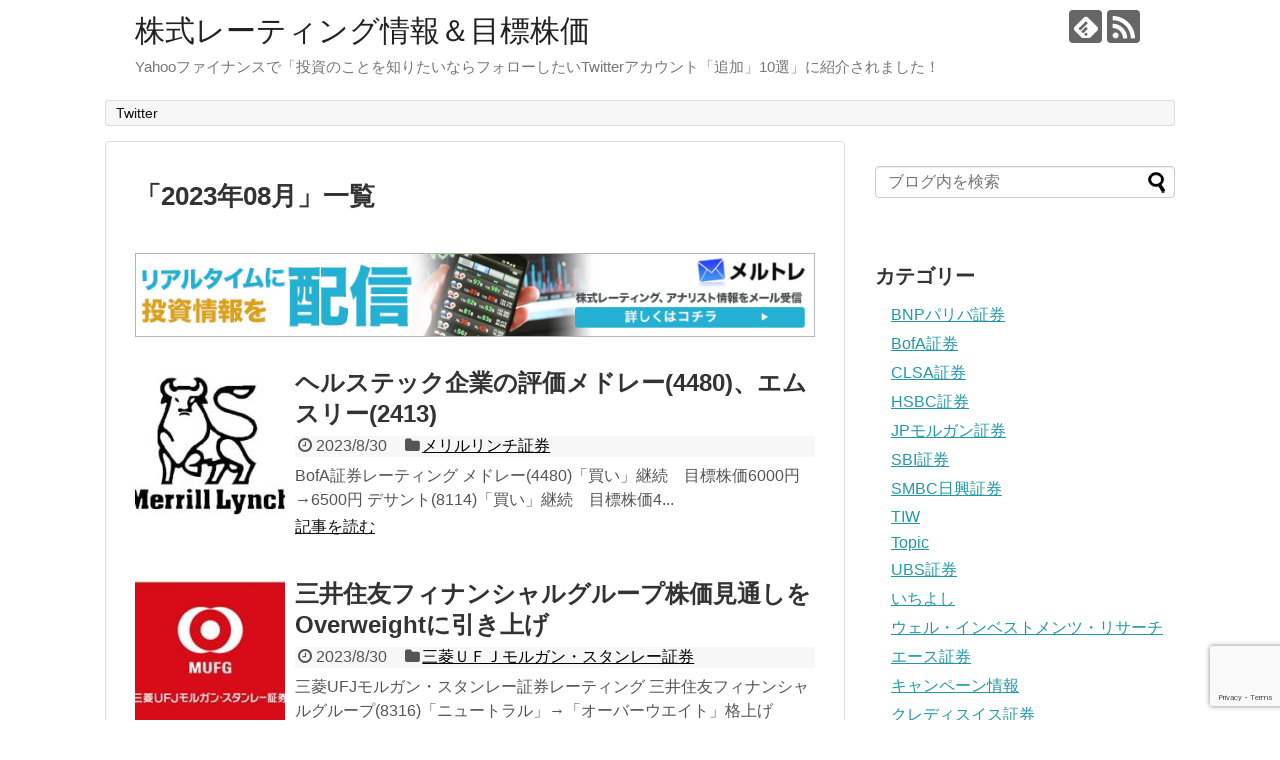

--- FILE ---
content_type: text/html; charset=UTF-8
request_url: https://jpxnikkei400.net/2023/08
body_size: 18026
content:
<!DOCTYPE html>
<html lang="ja">
<head>
<meta charset="UTF-8">
  <meta name="viewport" content="width=1280, maximum-scale=1, user-scalable=yes">
<link rel="alternate" type="application/rss+xml" title="株式レーティング情報＆目標株価 RSS Feed" href="https://jpxnikkei400.net/feed" />
<link rel="pingback" href="https://jpxnikkei400.net/xmlrpc.php" />
<meta name="robots" content="noindex,follow">
<!-- OGP -->
<meta property="og:type" content="website">
<meta property="og:description" content="Yahooファイナンスで「投資のことを知りたいならフォローしたいTwitterアカウント「追加」10選」に紹介されました！">
<meta property="og:title" content="株式レーティング情報＆目標株価">
<meta property="og:url" content="https://jpxnikkei400.net">
<meta property="og:site_name" content="株式レーティング情報＆目標株価">
<meta property="og:locale" content="ja_JP">
<!-- /OGP -->
<!-- Twitter Card -->
<meta name="twitter:card" content="summary">
<meta name="twitter:description" content="Yahooファイナンスで「投資のことを知りたいならフォローしたいTwitterアカウント「追加」10選」に紹介されました！">
<meta name="twitter:title" content="株式レーティング情報＆目標株価">
<meta name="twitter:url" content="https://jpxnikkei400.net">
<meta name="twitter:domain" content="jpxnikkei400.net">
<!-- /Twitter Card -->

<title>2023年8月  |  株式レーティング情報＆目標株価</title>
<meta name='robots' content='max-image-preview:large' />
<link rel='dns-prefetch' href='//code.typesquare.com' />
<link rel='dns-prefetch' href='//cdn.jsdelivr.net' />
<link rel='dns-prefetch' href='//www.googletagmanager.com' />
<link rel='dns-prefetch' href='//pagead2.googlesyndication.com' />
<link rel="alternate" type="application/rss+xml" title="株式レーティング情報＆目標株価 &raquo; フィード" href="https://jpxnikkei400.net/feed" />
<link rel="alternate" type="application/rss+xml" title="株式レーティング情報＆目標株価 &raquo; コメントフィード" href="https://jpxnikkei400.net/comments/feed" />
<script type="text/javascript" id="wpp-js" src="https://jpxnikkei400.net/wp-content/plugins/wordpress-popular-posts/assets/js/wpp.min.js?ver=7.3.6" data-sampling="0" data-sampling-rate="100" data-api-url="https://jpxnikkei400.net/wp-json/wordpress-popular-posts" data-post-id="0" data-token="cc0208581a" data-lang="0" data-debug="0"></script>
<style id='wp-img-auto-sizes-contain-inline-css' type='text/css'>
img:is([sizes=auto i],[sizes^="auto," i]){contain-intrinsic-size:3000px 1500px}
/*# sourceURL=wp-img-auto-sizes-contain-inline-css */
</style>
<link rel='stylesheet' id='simplicity-style-css' href='https://jpxnikkei400.net/wp-content/themes/simplicity2/style.css?ver=6.9&#038;fver=20211207074422' type='text/css' media='all' />
<link rel='stylesheet' id='responsive-style-css' href='https://jpxnikkei400.net/wp-content/themes/simplicity2/css/responsive-pc.css?ver=6.9&#038;fver=20211207074425' type='text/css' media='all' />
<link rel='stylesheet' id='font-awesome-style-css' href='https://jpxnikkei400.net/wp-content/themes/simplicity2/webfonts/css/font-awesome.min.css?ver=6.9&#038;fver=20211207074428' type='text/css' media='all' />
<link rel='stylesheet' id='icomoon-style-css' href='https://jpxnikkei400.net/wp-content/themes/simplicity2/webfonts/icomoon/style.css?ver=6.9&#038;fver=20211207074428' type='text/css' media='all' />
<link rel='stylesheet' id='extension-style-css' href='https://jpxnikkei400.net/wp-content/themes/simplicity2/css/extension.css?ver=6.9&#038;fver=20211207074425' type='text/css' media='all' />
<style id='extension-style-inline-css' type='text/css'>
 .blog-card-thumbnail-right .blog-card-thumbnail{float:right}.blog-card-thumbnail-right .blog-card-content{margin-left:0;margin-right:110px}.blog-card-thumbnail-right img.blog-card-thumb-image{margin-left:10px;margin-right:0}#sidebar .blog-card-thumbnail-right .blog-card-content{margin-left:0;margin-right:90px}@media screen and (max-width:560px){.blog-card-thumbnail-right .blog-card-content{margin-right:90px}.blog-card-thumbnail-right .blog-card-title{margin-left:0}.blog-card-thumbnail-right img.blog-card-thumb-image{margin-left:5px;margin-right:0}}@media screen and (max-width:639px){.article br{display:block}}
/*# sourceURL=extension-style-inline-css */
</style>
<link rel='stylesheet' id='child-style-css' href='https://jpxnikkei400.net/wp-content/themes/simplicity2-child/style.css?ver=6.9&#038;fver=20211207074422' type='text/css' media='all' />
<link rel='stylesheet' id='print-style-css' href='https://jpxnikkei400.net/wp-content/themes/simplicity2/css/print.css?ver=6.9&#038;fver=20211207074425' type='text/css' media='print' />
<style id='wp-emoji-styles-inline-css' type='text/css'>

	img.wp-smiley, img.emoji {
		display: inline !important;
		border: none !important;
		box-shadow: none !important;
		height: 1em !important;
		width: 1em !important;
		margin: 0 0.07em !important;
		vertical-align: -0.1em !important;
		background: none !important;
		padding: 0 !important;
	}
/*# sourceURL=wp-emoji-styles-inline-css */
</style>
<style id='wp-block-library-inline-css' type='text/css'>
:root{--wp-block-synced-color:#7a00df;--wp-block-synced-color--rgb:122,0,223;--wp-bound-block-color:var(--wp-block-synced-color);--wp-editor-canvas-background:#ddd;--wp-admin-theme-color:#007cba;--wp-admin-theme-color--rgb:0,124,186;--wp-admin-theme-color-darker-10:#006ba1;--wp-admin-theme-color-darker-10--rgb:0,107,160.5;--wp-admin-theme-color-darker-20:#005a87;--wp-admin-theme-color-darker-20--rgb:0,90,135;--wp-admin-border-width-focus:2px}@media (min-resolution:192dpi){:root{--wp-admin-border-width-focus:1.5px}}.wp-element-button{cursor:pointer}:root .has-very-light-gray-background-color{background-color:#eee}:root .has-very-dark-gray-background-color{background-color:#313131}:root .has-very-light-gray-color{color:#eee}:root .has-very-dark-gray-color{color:#313131}:root .has-vivid-green-cyan-to-vivid-cyan-blue-gradient-background{background:linear-gradient(135deg,#00d084,#0693e3)}:root .has-purple-crush-gradient-background{background:linear-gradient(135deg,#34e2e4,#4721fb 50%,#ab1dfe)}:root .has-hazy-dawn-gradient-background{background:linear-gradient(135deg,#faaca8,#dad0ec)}:root .has-subdued-olive-gradient-background{background:linear-gradient(135deg,#fafae1,#67a671)}:root .has-atomic-cream-gradient-background{background:linear-gradient(135deg,#fdd79a,#004a59)}:root .has-nightshade-gradient-background{background:linear-gradient(135deg,#330968,#31cdcf)}:root .has-midnight-gradient-background{background:linear-gradient(135deg,#020381,#2874fc)}:root{--wp--preset--font-size--normal:16px;--wp--preset--font-size--huge:42px}.has-regular-font-size{font-size:1em}.has-larger-font-size{font-size:2.625em}.has-normal-font-size{font-size:var(--wp--preset--font-size--normal)}.has-huge-font-size{font-size:var(--wp--preset--font-size--huge)}.has-text-align-center{text-align:center}.has-text-align-left{text-align:left}.has-text-align-right{text-align:right}.has-fit-text{white-space:nowrap!important}#end-resizable-editor-section{display:none}.aligncenter{clear:both}.items-justified-left{justify-content:flex-start}.items-justified-center{justify-content:center}.items-justified-right{justify-content:flex-end}.items-justified-space-between{justify-content:space-between}.screen-reader-text{border:0;clip-path:inset(50%);height:1px;margin:-1px;overflow:hidden;padding:0;position:absolute;width:1px;word-wrap:normal!important}.screen-reader-text:focus{background-color:#ddd;clip-path:none;color:#444;display:block;font-size:1em;height:auto;left:5px;line-height:normal;padding:15px 23px 14px;text-decoration:none;top:5px;width:auto;z-index:100000}html :where(.has-border-color){border-style:solid}html :where([style*=border-top-color]){border-top-style:solid}html :where([style*=border-right-color]){border-right-style:solid}html :where([style*=border-bottom-color]){border-bottom-style:solid}html :where([style*=border-left-color]){border-left-style:solid}html :where([style*=border-width]){border-style:solid}html :where([style*=border-top-width]){border-top-style:solid}html :where([style*=border-right-width]){border-right-style:solid}html :where([style*=border-bottom-width]){border-bottom-style:solid}html :where([style*=border-left-width]){border-left-style:solid}html :where(img[class*=wp-image-]){height:auto;max-width:100%}:where(figure){margin:0 0 1em}html :where(.is-position-sticky){--wp-admin--admin-bar--position-offset:var(--wp-admin--admin-bar--height,0px)}@media screen and (max-width:600px){html :where(.is-position-sticky){--wp-admin--admin-bar--position-offset:0px}}

/*# sourceURL=wp-block-library-inline-css */
</style><style id='wp-block-image-inline-css' type='text/css'>
.wp-block-image>a,.wp-block-image>figure>a{display:inline-block}.wp-block-image img{box-sizing:border-box;height:auto;max-width:100%;vertical-align:bottom}@media not (prefers-reduced-motion){.wp-block-image img.hide{visibility:hidden}.wp-block-image img.show{animation:show-content-image .4s}}.wp-block-image[style*=border-radius] img,.wp-block-image[style*=border-radius]>a{border-radius:inherit}.wp-block-image.has-custom-border img{box-sizing:border-box}.wp-block-image.aligncenter{text-align:center}.wp-block-image.alignfull>a,.wp-block-image.alignwide>a{width:100%}.wp-block-image.alignfull img,.wp-block-image.alignwide img{height:auto;width:100%}.wp-block-image .aligncenter,.wp-block-image .alignleft,.wp-block-image .alignright,.wp-block-image.aligncenter,.wp-block-image.alignleft,.wp-block-image.alignright{display:table}.wp-block-image .aligncenter>figcaption,.wp-block-image .alignleft>figcaption,.wp-block-image .alignright>figcaption,.wp-block-image.aligncenter>figcaption,.wp-block-image.alignleft>figcaption,.wp-block-image.alignright>figcaption{caption-side:bottom;display:table-caption}.wp-block-image .alignleft{float:left;margin:.5em 1em .5em 0}.wp-block-image .alignright{float:right;margin:.5em 0 .5em 1em}.wp-block-image .aligncenter{margin-left:auto;margin-right:auto}.wp-block-image :where(figcaption){margin-bottom:1em;margin-top:.5em}.wp-block-image.is-style-circle-mask img{border-radius:9999px}@supports ((-webkit-mask-image:none) or (mask-image:none)) or (-webkit-mask-image:none){.wp-block-image.is-style-circle-mask img{border-radius:0;-webkit-mask-image:url('data:image/svg+xml;utf8,<svg viewBox="0 0 100 100" xmlns="http://www.w3.org/2000/svg"><circle cx="50" cy="50" r="50"/></svg>');mask-image:url('data:image/svg+xml;utf8,<svg viewBox="0 0 100 100" xmlns="http://www.w3.org/2000/svg"><circle cx="50" cy="50" r="50"/></svg>');mask-mode:alpha;-webkit-mask-position:center;mask-position:center;-webkit-mask-repeat:no-repeat;mask-repeat:no-repeat;-webkit-mask-size:contain;mask-size:contain}}:root :where(.wp-block-image.is-style-rounded img,.wp-block-image .is-style-rounded img){border-radius:9999px}.wp-block-image figure{margin:0}.wp-lightbox-container{display:flex;flex-direction:column;position:relative}.wp-lightbox-container img{cursor:zoom-in}.wp-lightbox-container img:hover+button{opacity:1}.wp-lightbox-container button{align-items:center;backdrop-filter:blur(16px) saturate(180%);background-color:#5a5a5a40;border:none;border-radius:4px;cursor:zoom-in;display:flex;height:20px;justify-content:center;opacity:0;padding:0;position:absolute;right:16px;text-align:center;top:16px;width:20px;z-index:100}@media not (prefers-reduced-motion){.wp-lightbox-container button{transition:opacity .2s ease}}.wp-lightbox-container button:focus-visible{outline:3px auto #5a5a5a40;outline:3px auto -webkit-focus-ring-color;outline-offset:3px}.wp-lightbox-container button:hover{cursor:pointer;opacity:1}.wp-lightbox-container button:focus{opacity:1}.wp-lightbox-container button:focus,.wp-lightbox-container button:hover,.wp-lightbox-container button:not(:hover):not(:active):not(.has-background){background-color:#5a5a5a40;border:none}.wp-lightbox-overlay{box-sizing:border-box;cursor:zoom-out;height:100vh;left:0;overflow:hidden;position:fixed;top:0;visibility:hidden;width:100%;z-index:100000}.wp-lightbox-overlay .close-button{align-items:center;cursor:pointer;display:flex;justify-content:center;min-height:40px;min-width:40px;padding:0;position:absolute;right:calc(env(safe-area-inset-right) + 16px);top:calc(env(safe-area-inset-top) + 16px);z-index:5000000}.wp-lightbox-overlay .close-button:focus,.wp-lightbox-overlay .close-button:hover,.wp-lightbox-overlay .close-button:not(:hover):not(:active):not(.has-background){background:none;border:none}.wp-lightbox-overlay .lightbox-image-container{height:var(--wp--lightbox-container-height);left:50%;overflow:hidden;position:absolute;top:50%;transform:translate(-50%,-50%);transform-origin:top left;width:var(--wp--lightbox-container-width);z-index:9999999999}.wp-lightbox-overlay .wp-block-image{align-items:center;box-sizing:border-box;display:flex;height:100%;justify-content:center;margin:0;position:relative;transform-origin:0 0;width:100%;z-index:3000000}.wp-lightbox-overlay .wp-block-image img{height:var(--wp--lightbox-image-height);min-height:var(--wp--lightbox-image-height);min-width:var(--wp--lightbox-image-width);width:var(--wp--lightbox-image-width)}.wp-lightbox-overlay .wp-block-image figcaption{display:none}.wp-lightbox-overlay button{background:none;border:none}.wp-lightbox-overlay .scrim{background-color:#fff;height:100%;opacity:.9;position:absolute;width:100%;z-index:2000000}.wp-lightbox-overlay.active{visibility:visible}@media not (prefers-reduced-motion){.wp-lightbox-overlay.active{animation:turn-on-visibility .25s both}.wp-lightbox-overlay.active img{animation:turn-on-visibility .35s both}.wp-lightbox-overlay.show-closing-animation:not(.active){animation:turn-off-visibility .35s both}.wp-lightbox-overlay.show-closing-animation:not(.active) img{animation:turn-off-visibility .25s both}.wp-lightbox-overlay.zoom.active{animation:none;opacity:1;visibility:visible}.wp-lightbox-overlay.zoom.active .lightbox-image-container{animation:lightbox-zoom-in .4s}.wp-lightbox-overlay.zoom.active .lightbox-image-container img{animation:none}.wp-lightbox-overlay.zoom.active .scrim{animation:turn-on-visibility .4s forwards}.wp-lightbox-overlay.zoom.show-closing-animation:not(.active){animation:none}.wp-lightbox-overlay.zoom.show-closing-animation:not(.active) .lightbox-image-container{animation:lightbox-zoom-out .4s}.wp-lightbox-overlay.zoom.show-closing-animation:not(.active) .lightbox-image-container img{animation:none}.wp-lightbox-overlay.zoom.show-closing-animation:not(.active) .scrim{animation:turn-off-visibility .4s forwards}}@keyframes show-content-image{0%{visibility:hidden}99%{visibility:hidden}to{visibility:visible}}@keyframes turn-on-visibility{0%{opacity:0}to{opacity:1}}@keyframes turn-off-visibility{0%{opacity:1;visibility:visible}99%{opacity:0;visibility:visible}to{opacity:0;visibility:hidden}}@keyframes lightbox-zoom-in{0%{transform:translate(calc((-100vw + var(--wp--lightbox-scrollbar-width))/2 + var(--wp--lightbox-initial-left-position)),calc(-50vh + var(--wp--lightbox-initial-top-position))) scale(var(--wp--lightbox-scale))}to{transform:translate(-50%,-50%) scale(1)}}@keyframes lightbox-zoom-out{0%{transform:translate(-50%,-50%) scale(1);visibility:visible}99%{visibility:visible}to{transform:translate(calc((-100vw + var(--wp--lightbox-scrollbar-width))/2 + var(--wp--lightbox-initial-left-position)),calc(-50vh + var(--wp--lightbox-initial-top-position))) scale(var(--wp--lightbox-scale));visibility:hidden}}
/*# sourceURL=https://jpxnikkei400.net/wp-includes/blocks/image/style.min.css */
</style>
<style id='global-styles-inline-css' type='text/css'>
:root{--wp--preset--aspect-ratio--square: 1;--wp--preset--aspect-ratio--4-3: 4/3;--wp--preset--aspect-ratio--3-4: 3/4;--wp--preset--aspect-ratio--3-2: 3/2;--wp--preset--aspect-ratio--2-3: 2/3;--wp--preset--aspect-ratio--16-9: 16/9;--wp--preset--aspect-ratio--9-16: 9/16;--wp--preset--color--black: #000000;--wp--preset--color--cyan-bluish-gray: #abb8c3;--wp--preset--color--white: #ffffff;--wp--preset--color--pale-pink: #f78da7;--wp--preset--color--vivid-red: #cf2e2e;--wp--preset--color--luminous-vivid-orange: #ff6900;--wp--preset--color--luminous-vivid-amber: #fcb900;--wp--preset--color--light-green-cyan: #7bdcb5;--wp--preset--color--vivid-green-cyan: #00d084;--wp--preset--color--pale-cyan-blue: #8ed1fc;--wp--preset--color--vivid-cyan-blue: #0693e3;--wp--preset--color--vivid-purple: #9b51e0;--wp--preset--gradient--vivid-cyan-blue-to-vivid-purple: linear-gradient(135deg,rgb(6,147,227) 0%,rgb(155,81,224) 100%);--wp--preset--gradient--light-green-cyan-to-vivid-green-cyan: linear-gradient(135deg,rgb(122,220,180) 0%,rgb(0,208,130) 100%);--wp--preset--gradient--luminous-vivid-amber-to-luminous-vivid-orange: linear-gradient(135deg,rgb(252,185,0) 0%,rgb(255,105,0) 100%);--wp--preset--gradient--luminous-vivid-orange-to-vivid-red: linear-gradient(135deg,rgb(255,105,0) 0%,rgb(207,46,46) 100%);--wp--preset--gradient--very-light-gray-to-cyan-bluish-gray: linear-gradient(135deg,rgb(238,238,238) 0%,rgb(169,184,195) 100%);--wp--preset--gradient--cool-to-warm-spectrum: linear-gradient(135deg,rgb(74,234,220) 0%,rgb(151,120,209) 20%,rgb(207,42,186) 40%,rgb(238,44,130) 60%,rgb(251,105,98) 80%,rgb(254,248,76) 100%);--wp--preset--gradient--blush-light-purple: linear-gradient(135deg,rgb(255,206,236) 0%,rgb(152,150,240) 100%);--wp--preset--gradient--blush-bordeaux: linear-gradient(135deg,rgb(254,205,165) 0%,rgb(254,45,45) 50%,rgb(107,0,62) 100%);--wp--preset--gradient--luminous-dusk: linear-gradient(135deg,rgb(255,203,112) 0%,rgb(199,81,192) 50%,rgb(65,88,208) 100%);--wp--preset--gradient--pale-ocean: linear-gradient(135deg,rgb(255,245,203) 0%,rgb(182,227,212) 50%,rgb(51,167,181) 100%);--wp--preset--gradient--electric-grass: linear-gradient(135deg,rgb(202,248,128) 0%,rgb(113,206,126) 100%);--wp--preset--gradient--midnight: linear-gradient(135deg,rgb(2,3,129) 0%,rgb(40,116,252) 100%);--wp--preset--font-size--small: 13px;--wp--preset--font-size--medium: 20px;--wp--preset--font-size--large: 36px;--wp--preset--font-size--x-large: 42px;--wp--preset--spacing--20: 0.44rem;--wp--preset--spacing--30: 0.67rem;--wp--preset--spacing--40: 1rem;--wp--preset--spacing--50: 1.5rem;--wp--preset--spacing--60: 2.25rem;--wp--preset--spacing--70: 3.38rem;--wp--preset--spacing--80: 5.06rem;--wp--preset--shadow--natural: 6px 6px 9px rgba(0, 0, 0, 0.2);--wp--preset--shadow--deep: 12px 12px 50px rgba(0, 0, 0, 0.4);--wp--preset--shadow--sharp: 6px 6px 0px rgba(0, 0, 0, 0.2);--wp--preset--shadow--outlined: 6px 6px 0px -3px rgb(255, 255, 255), 6px 6px rgb(0, 0, 0);--wp--preset--shadow--crisp: 6px 6px 0px rgb(0, 0, 0);}:where(.is-layout-flex){gap: 0.5em;}:where(.is-layout-grid){gap: 0.5em;}body .is-layout-flex{display: flex;}.is-layout-flex{flex-wrap: wrap;align-items: center;}.is-layout-flex > :is(*, div){margin: 0;}body .is-layout-grid{display: grid;}.is-layout-grid > :is(*, div){margin: 0;}:where(.wp-block-columns.is-layout-flex){gap: 2em;}:where(.wp-block-columns.is-layout-grid){gap: 2em;}:where(.wp-block-post-template.is-layout-flex){gap: 1.25em;}:where(.wp-block-post-template.is-layout-grid){gap: 1.25em;}.has-black-color{color: var(--wp--preset--color--black) !important;}.has-cyan-bluish-gray-color{color: var(--wp--preset--color--cyan-bluish-gray) !important;}.has-white-color{color: var(--wp--preset--color--white) !important;}.has-pale-pink-color{color: var(--wp--preset--color--pale-pink) !important;}.has-vivid-red-color{color: var(--wp--preset--color--vivid-red) !important;}.has-luminous-vivid-orange-color{color: var(--wp--preset--color--luminous-vivid-orange) !important;}.has-luminous-vivid-amber-color{color: var(--wp--preset--color--luminous-vivid-amber) !important;}.has-light-green-cyan-color{color: var(--wp--preset--color--light-green-cyan) !important;}.has-vivid-green-cyan-color{color: var(--wp--preset--color--vivid-green-cyan) !important;}.has-pale-cyan-blue-color{color: var(--wp--preset--color--pale-cyan-blue) !important;}.has-vivid-cyan-blue-color{color: var(--wp--preset--color--vivid-cyan-blue) !important;}.has-vivid-purple-color{color: var(--wp--preset--color--vivid-purple) !important;}.has-black-background-color{background-color: var(--wp--preset--color--black) !important;}.has-cyan-bluish-gray-background-color{background-color: var(--wp--preset--color--cyan-bluish-gray) !important;}.has-white-background-color{background-color: var(--wp--preset--color--white) !important;}.has-pale-pink-background-color{background-color: var(--wp--preset--color--pale-pink) !important;}.has-vivid-red-background-color{background-color: var(--wp--preset--color--vivid-red) !important;}.has-luminous-vivid-orange-background-color{background-color: var(--wp--preset--color--luminous-vivid-orange) !important;}.has-luminous-vivid-amber-background-color{background-color: var(--wp--preset--color--luminous-vivid-amber) !important;}.has-light-green-cyan-background-color{background-color: var(--wp--preset--color--light-green-cyan) !important;}.has-vivid-green-cyan-background-color{background-color: var(--wp--preset--color--vivid-green-cyan) !important;}.has-pale-cyan-blue-background-color{background-color: var(--wp--preset--color--pale-cyan-blue) !important;}.has-vivid-cyan-blue-background-color{background-color: var(--wp--preset--color--vivid-cyan-blue) !important;}.has-vivid-purple-background-color{background-color: var(--wp--preset--color--vivid-purple) !important;}.has-black-border-color{border-color: var(--wp--preset--color--black) !important;}.has-cyan-bluish-gray-border-color{border-color: var(--wp--preset--color--cyan-bluish-gray) !important;}.has-white-border-color{border-color: var(--wp--preset--color--white) !important;}.has-pale-pink-border-color{border-color: var(--wp--preset--color--pale-pink) !important;}.has-vivid-red-border-color{border-color: var(--wp--preset--color--vivid-red) !important;}.has-luminous-vivid-orange-border-color{border-color: var(--wp--preset--color--luminous-vivid-orange) !important;}.has-luminous-vivid-amber-border-color{border-color: var(--wp--preset--color--luminous-vivid-amber) !important;}.has-light-green-cyan-border-color{border-color: var(--wp--preset--color--light-green-cyan) !important;}.has-vivid-green-cyan-border-color{border-color: var(--wp--preset--color--vivid-green-cyan) !important;}.has-pale-cyan-blue-border-color{border-color: var(--wp--preset--color--pale-cyan-blue) !important;}.has-vivid-cyan-blue-border-color{border-color: var(--wp--preset--color--vivid-cyan-blue) !important;}.has-vivid-purple-border-color{border-color: var(--wp--preset--color--vivid-purple) !important;}.has-vivid-cyan-blue-to-vivid-purple-gradient-background{background: var(--wp--preset--gradient--vivid-cyan-blue-to-vivid-purple) !important;}.has-light-green-cyan-to-vivid-green-cyan-gradient-background{background: var(--wp--preset--gradient--light-green-cyan-to-vivid-green-cyan) !important;}.has-luminous-vivid-amber-to-luminous-vivid-orange-gradient-background{background: var(--wp--preset--gradient--luminous-vivid-amber-to-luminous-vivid-orange) !important;}.has-luminous-vivid-orange-to-vivid-red-gradient-background{background: var(--wp--preset--gradient--luminous-vivid-orange-to-vivid-red) !important;}.has-very-light-gray-to-cyan-bluish-gray-gradient-background{background: var(--wp--preset--gradient--very-light-gray-to-cyan-bluish-gray) !important;}.has-cool-to-warm-spectrum-gradient-background{background: var(--wp--preset--gradient--cool-to-warm-spectrum) !important;}.has-blush-light-purple-gradient-background{background: var(--wp--preset--gradient--blush-light-purple) !important;}.has-blush-bordeaux-gradient-background{background: var(--wp--preset--gradient--blush-bordeaux) !important;}.has-luminous-dusk-gradient-background{background: var(--wp--preset--gradient--luminous-dusk) !important;}.has-pale-ocean-gradient-background{background: var(--wp--preset--gradient--pale-ocean) !important;}.has-electric-grass-gradient-background{background: var(--wp--preset--gradient--electric-grass) !important;}.has-midnight-gradient-background{background: var(--wp--preset--gradient--midnight) !important;}.has-small-font-size{font-size: var(--wp--preset--font-size--small) !important;}.has-medium-font-size{font-size: var(--wp--preset--font-size--medium) !important;}.has-large-font-size{font-size: var(--wp--preset--font-size--large) !important;}.has-x-large-font-size{font-size: var(--wp--preset--font-size--x-large) !important;}
/*# sourceURL=global-styles-inline-css */
</style>

<style id='classic-theme-styles-inline-css' type='text/css'>
/*! This file is auto-generated */
.wp-block-button__link{color:#fff;background-color:#32373c;border-radius:9999px;box-shadow:none;text-decoration:none;padding:calc(.667em + 2px) calc(1.333em + 2px);font-size:1.125em}.wp-block-file__button{background:#32373c;color:#fff;text-decoration:none}
/*# sourceURL=/wp-includes/css/classic-themes.min.css */
</style>
<link rel='stylesheet' id='contact-form-7-css' href='https://jpxnikkei400.net/wp-content/plugins/contact-form-7/includes/css/styles.css?ver=6.1.4&#038;fver=20251130124434' type='text/css' media='all' />
<link rel='stylesheet' id='wordpress-popular-posts-css-css' href='https://jpxnikkei400.net/wp-content/plugins/wordpress-popular-posts/assets/css/wpp.css?ver=7.3.6&#038;fver=20251026025011' type='text/css' media='all' />
<script type="text/javascript" src="https://jpxnikkei400.net/wp-includes/js/jquery/jquery.min.js?ver=3.7.1" id="jquery-core-js"></script>
<script type="text/javascript" src="https://jpxnikkei400.net/wp-includes/js/jquery/jquery-migrate.min.js?ver=3.4.1" id="jquery-migrate-js"></script>
<script type="text/javascript" src="//code.typesquare.com/static/5b0e3c4aee6847bda5a036abac1e024a/ts307f.js?fadein=0&amp;ver=2.0.4" id="typesquare_std-js"></script>

<!-- Site Kit によって追加された Google タグ（gtag.js）スニペット -->
<!-- Google アナリティクス スニペット (Site Kit が追加) -->
<script type="text/javascript" src="https://www.googletagmanager.com/gtag/js?id=GT-KDQ59V88" id="google_gtagjs-js" async></script>
<script type="text/javascript" id="google_gtagjs-js-after">
/* <![CDATA[ */
window.dataLayer = window.dataLayer || [];function gtag(){dataLayer.push(arguments);}
gtag("set","linker",{"domains":["jpxnikkei400.net"]});
gtag("js", new Date());
gtag("set", "developer_id.dZTNiMT", true);
gtag("config", "GT-KDQ59V88");
//# sourceURL=google_gtagjs-js-after
/* ]]> */
</script>
<meta name="generator" content="Site Kit by Google 1.170.0" />            <style id="wpp-loading-animation-styles">@-webkit-keyframes bgslide{from{background-position-x:0}to{background-position-x:-200%}}@keyframes bgslide{from{background-position-x:0}to{background-position-x:-200%}}.wpp-widget-block-placeholder,.wpp-shortcode-placeholder{margin:0 auto;width:60px;height:3px;background:#dd3737;background:linear-gradient(90deg,#dd3737 0%,#571313 10%,#dd3737 100%);background-size:200% auto;border-radius:3px;-webkit-animation:bgslide 1s infinite linear;animation:bgslide 1s infinite linear}</style>
            <link rel="next" href="https://jpxnikkei400.net/2023/08/page/2" />

<!-- Site Kit が追加した Google AdSense メタタグ -->
<meta name="google-adsense-platform-account" content="ca-host-pub-2644536267352236">
<meta name="google-adsense-platform-domain" content="sitekit.withgoogle.com">
<!-- Site Kit が追加した End Google AdSense メタタグ -->
<style type="text/css">.recentcomments a{display:inline !important;padding:0 !important;margin:0 !important;}</style>
<!-- Google AdSense スニペット (Site Kit が追加) -->
<script type="text/javascript" async="async" src="https://pagead2.googlesyndication.com/pagead/js/adsbygoogle.js?client=ca-pub-4101733033994074&amp;host=ca-host-pub-2644536267352236" crossorigin="anonymous"></script>

<!-- (ここまで) Google AdSense スニペット (Site Kit が追加) -->
<link rel="icon" href="https://jpxnikkei400.net/wp-content/uploads/2016/10/cropped-favicon_60-32x32.gif" sizes="32x32" />
<link rel="icon" href="https://jpxnikkei400.net/wp-content/uploads/2016/10/cropped-favicon_60-192x192.gif" sizes="192x192" />
<link rel="apple-touch-icon" href="https://jpxnikkei400.net/wp-content/uploads/2016/10/cropped-favicon_60-180x180.gif" />
<meta name="msapplication-TileImage" content="https://jpxnikkei400.net/wp-content/uploads/2016/10/cropped-favicon_60-270x270.gif" />
</head>
  <body class="archive date wp-theme-simplicity2 wp-child-theme-simplicity2-child" itemscope itemtype="https://schema.org/WebPage">
    <div id="container">

      <!-- header -->
      <header itemscope itemtype="https://schema.org/WPHeader">
        <div id="header" class="clearfix">
          <div id="header-in">

                        <div id="h-top">
              <!-- モバイルメニュー表示用のボタン -->
<div id="mobile-menu">
  <a id="mobile-menu-toggle" href="#"><span class="fa fa-bars fa-2x"></span></a>
</div>

              <div class="alignleft top-title-catchphrase">
                <!-- サイトのタイトル -->
<p id="site-title" itemscope itemtype="https://schema.org/Organization">
  <a href="https://jpxnikkei400.net/">株式レーティング情報＆目標株価</a></p>
<!-- サイトの概要 -->
<p id="site-description">
  Yahooファイナンスで「投資のことを知りたいならフォローしたいTwitterアカウント「追加」10選」に紹介されました！</p>
              </div>

              <div class="alignright top-sns-follows">
                                <!-- SNSページ -->
<div class="sns-pages">
<p class="sns-follow-msg">フォローする</p>
<ul class="snsp">
<li class="feedly-page"><a href="//feedly.com/i/discover/sources/search/feed/https%3A%2F%2Fjpxnikkei400.net" target="blank" title="feedlyで更新情報を購読" rel="nofollow"><span class="icon-feedly-logo"></span></a></li><li class="rss-page"><a href="https://jpxnikkei400.net/feed" target="_blank" title="RSSで更新情報をフォロー" rel="nofollow"><span class="icon-rss-logo"></span></a></li>  </ul>
</div>
                              </div>

            </div><!-- /#h-top -->
          </div><!-- /#header-in -->
        </div><!-- /#header -->
      </header>

      <!-- Navigation -->
<nav itemscope itemtype="https://schema.org/SiteNavigationElement">
  <div id="navi">
      	<div id="navi-in">
      <div class="menu"><ul>
<li class="page_item page-item-828"><a href="https://jpxnikkei400.net/twitter-kabu9984">Twitter</a></li>
</ul></div>
    </div><!-- /#navi-in -->
  </div><!-- /#navi -->
</nav>
<!-- /Navigation -->
      <!-- 本体部分 -->
      <div id="body">
        <div id="body-in" class="cf">

          
          <!-- main -->
          <main itemscope itemprop="mainContentOfPage">
            <div id="main" itemscope itemtype="https://schema.org/Blog">

  <h1 id="archive-title"><span class="archive-title-pb">「</span><span class="archive-title-text">2023年08月</span><span class="archive-title-pa">」</span><span class="archive-title-list-text">一覧</span></h1>



<div id="widget-index-top" class="widgets"><aside id="block-3" class="widget-index-top widget_block widget_media_image">
<figure class="wp-block-image size-full"><a href="https://merutore.com/brexit-report/"><img fetchpriority="high" decoding="async" width="728" height="90" src="https://jpxnikkei400.net/wp-content/uploads/2016/10/728-0.jpg" alt="アナリストレポートレーティング" class="wp-image-1053" srcset="https://jpxnikkei400.net/wp-content/uploads/2016/10/728-0.jpg 728w, https://jpxnikkei400.net/wp-content/uploads/2016/10/728-0-300x37.jpg 300w, https://jpxnikkei400.net/wp-content/uploads/2016/10/728-0-320x40.jpg 320w" sizes="(max-width: 728px) 100vw, 728px" /></a></figure>
</aside></div>


<div id="list">
<!-- 記事一覧 -->
<article id="post-43127" class="entry cf entry-card post-43127 post type-post status-publish format-standard has-post-thumbnail category-merrill-lynch tag-bofa">
  <figure class="entry-thumb">
                  <a href="https://jpxnikkei400.net/merrill-lynch/meicalthec" class="entry-image entry-image-link" title="ヘルステック企業の評価メドレー(4480)、エムスリー(2413)"><img width="150" height="150" src="https://jpxnikkei400.net/wp-content/uploads/2016/10/merril-lynch-logo-150x150.jpg" class="entry-thumnail wp-post-image" alt="" decoding="async" srcset="https://jpxnikkei400.net/wp-content/uploads/2016/10/merril-lynch-logo-150x150.jpg 150w, https://jpxnikkei400.net/wp-content/uploads/2016/10/merril-lynch-logo-100x100.jpg 100w" sizes="(max-width: 150px) 100vw, 150px" /></a>
            </figure><!-- /.entry-thumb -->

  <div class="entry-card-content">
  <header>
    <h2><a href="https://jpxnikkei400.net/merrill-lynch/meicalthec" class="entry-title entry-title-link" title="ヘルステック企業の評価メドレー(4480)、エムスリー(2413)">ヘルステック企業の評価メドレー(4480)、エムスリー(2413)</a></h2>
    <p class="post-meta">
            <span class="post-date"><span class="fa fa-clock-o fa-fw"></span><span class="published">2023/8/30</span></span>
      
      <span class="category"><span class="fa fa-folder fa-fw"></span><a href="https://jpxnikkei400.net/category/merrill-lynch" rel="category tag">メリルリンチ証券</a></span>

      
      
    </p><!-- /.post-meta -->
      </header>
  <p class="entry-snippet">BofA証券レーティング
メドレー(4480)「買い」継続　目標株価6000円→6500円
デサント(8114)「買い」継続　目標株価4...</p>

    <footer>
    <p class="entry-read"><a href="https://jpxnikkei400.net/merrill-lynch/meicalthec" class="entry-read-link">記事を読む</a></p>
  </footer>
  
</div><!-- /.entry-card-content -->
</article><article id="post-43125" class="entry cf entry-card post-43125 post type-post status-publish format-standard has-post-thumbnail category-mitsubishi-ufj-morgan-stanley tag-87">
  <figure class="entry-thumb">
                  <a href="https://jpxnikkei400.net/mitsubishi-ufj-morgan-stanley/smbc-overweight-3" class="entry-image entry-image-link" title="三井住友フィナンシャルグループ株価見通しをOverweightに引き上げ"><img width="150" height="150" src="https://jpxnikkei400.net/wp-content/uploads/2016/10/MUFG-logo-150x150.jpg" class="entry-thumnail wp-post-image" alt="" decoding="async" srcset="https://jpxnikkei400.net/wp-content/uploads/2016/10/MUFG-logo-150x150.jpg 150w, https://jpxnikkei400.net/wp-content/uploads/2016/10/MUFG-logo-100x100.jpg 100w" sizes="(max-width: 150px) 100vw, 150px" /></a>
            </figure><!-- /.entry-thumb -->

  <div class="entry-card-content">
  <header>
    <h2><a href="https://jpxnikkei400.net/mitsubishi-ufj-morgan-stanley/smbc-overweight-3" class="entry-title entry-title-link" title="三井住友フィナンシャルグループ株価見通しをOverweightに引き上げ">三井住友フィナンシャルグループ株価見通しをOverweightに引き上げ</a></h2>
    <p class="post-meta">
            <span class="post-date"><span class="fa fa-clock-o fa-fw"></span><span class="published">2023/8/30</span></span>
      
      <span class="category"><span class="fa fa-folder fa-fw"></span><a href="https://jpxnikkei400.net/category/mitsubishi-ufj-morgan-stanley" rel="category tag">三菱ＵＦＪモルガン・スタンレー証券</a></span>

      
      
    </p><!-- /.post-meta -->
      </header>
  <p class="entry-snippet">三菱UFJモルガン・スタンレー証券レーティング
三井住友フィナンシャルグループ(8316)「ニュートラル」→「オーバーウエイト」格上げ　目...</p>

    <footer>
    <p class="entry-read"><a href="https://jpxnikkei400.net/mitsubishi-ufj-morgan-stanley/smbc-overweight-3" class="entry-read-link">記事を読む</a></p>
  </footer>
  
</div><!-- /.entry-card-content -->
</article><article id="post-43123" class="entry cf entry-card post-43123 post type-post status-publish format-standard has-post-thumbnail category-ichiyosi tag-5512">
  <figure class="entry-thumb">
                  <a href="https://jpxnikkei400.net/ichiyosi/kounoikesukiya" class="entry-image entry-image-link" title="すき家ゼンショー評価をBへ格下げ鴻池運輸レーティング引き下げ"><img width="150" height="150" src="https://jpxnikkei400.net/wp-content/uploads/2016/10/ichiyosi-logo-150x150.jpg" class="entry-thumnail wp-post-image" alt="" decoding="async" loading="lazy" srcset="https://jpxnikkei400.net/wp-content/uploads/2016/10/ichiyosi-logo-150x150.jpg 150w, https://jpxnikkei400.net/wp-content/uploads/2016/10/ichiyosi-logo-100x100.jpg 100w, https://jpxnikkei400.net/wp-content/uploads/2016/10/ichiyosi-logo.jpg 200w" sizes="auto, (max-width: 150px) 100vw, 150px" /></a>
            </figure><!-- /.entry-thumb -->

  <div class="entry-card-content">
  <header>
    <h2><a href="https://jpxnikkei400.net/ichiyosi/kounoikesukiya" class="entry-title entry-title-link" title="すき家ゼンショー評価をBへ格下げ鴻池運輸レーティング引き下げ">すき家ゼンショー評価をBへ格下げ鴻池運輸レーティング引き下げ</a></h2>
    <p class="post-meta">
            <span class="post-date"><span class="fa fa-clock-o fa-fw"></span><span class="published">2023/8/30</span></span>
      
      <span class="category"><span class="fa fa-folder fa-fw"></span><a href="https://jpxnikkei400.net/category/ichiyosi" rel="category tag">いちよし</a></span>

      
      
    </p><!-- /.post-meta -->
      </header>
  <p class="entry-snippet">いちよし証券レーティング
ゼンショー(7550)「A」→「B」格下げ　目標株価6200円→6600円
鴻池運輸(9025)「A」→「B」...</p>

    <footer>
    <p class="entry-read"><a href="https://jpxnikkei400.net/ichiyosi/kounoikesukiya" class="entry-read-link">記事を読む</a></p>
  </footer>
  
</div><!-- /.entry-card-content -->
</article><div id="widget-index-middle" class="widgets"><aside id="text-13" class="widget-index-middle widget_text">			<div class="textwidget"><a href="https://www.tcs-asp.net/alink?AC=C93694&LC=OTB99&SQ=1&isq=209"><img src="https://img.tcs-asp.net/imagesender?ac=C93694&lc=OTB99&isq=209&psq=1" border="0" alt="One Tap BUY"></a>
</div>
		</aside></div><article id="post-43121" class="entry cf entry-card post-43121 post type-post status-publish format-standard has-post-thumbnail category-nomura tag-1135">
  <figure class="entry-thumb">
                  <a href="https://jpxnikkei400.net/nomura/sakata-2" class="entry-image entry-image-link" title="サカタのタネ株価評価を国内大手証券会社が新規BUY"><img width="150" height="150" src="https://jpxnikkei400.net/wp-content/uploads/2016/10/nomura-logo-150x150.png" class="entry-thumnail wp-post-image" alt="" decoding="async" loading="lazy" srcset="https://jpxnikkei400.net/wp-content/uploads/2016/10/nomura-logo-150x150.png 150w, https://jpxnikkei400.net/wp-content/uploads/2016/10/nomura-logo-100x100.png 100w, https://jpxnikkei400.net/wp-content/uploads/2016/10/nomura-logo.png 160w" sizes="auto, (max-width: 150px) 100vw, 150px" /></a>
            </figure><!-- /.entry-thumb -->

  <div class="entry-card-content">
  <header>
    <h2><a href="https://jpxnikkei400.net/nomura/sakata-2" class="entry-title entry-title-link" title="サカタのタネ株価評価を国内大手証券会社が新規BUY">サカタのタネ株価評価を国内大手証券会社が新規BUY</a></h2>
    <p class="post-meta">
            <span class="post-date"><span class="fa fa-clock-o fa-fw"></span><span class="published">2023/8/30</span></span>
      
      <span class="category"><span class="fa fa-folder fa-fw"></span><a href="https://jpxnikkei400.net/category/nomura" rel="category tag">野村證券</a></span>

      
      
    </p><!-- /.post-meta -->
      </header>
  <p class="entry-snippet">野村證券レーティング
サカタのタネ（1377）　新規「Buy」　目標株価5600円
アサヒグループ（2502）　「Buy」継続　目標株価...</p>

    <footer>
    <p class="entry-read"><a href="https://jpxnikkei400.net/nomura/sakata-2" class="entry-read-link">記事を読む</a></p>
  </footer>
  
</div><!-- /.entry-card-content -->
</article><article id="post-43119" class="entry cf entry-card post-43119 post type-post status-publish format-standard has-post-thumbnail category-mizuho-sc tag-207">
  <figure class="entry-thumb">
                  <a href="https://jpxnikkei400.net/mizuho-sc/detsu-hakuhodo" class="entry-image entry-image-link" title="目標株価引き下げ銘柄、電通グループ、博報堂DYホールディングス"><img width="150" height="150" src="https://jpxnikkei400.net/wp-content/uploads/2016/10/mizuho-logo-150x150.jpg" class="entry-thumnail wp-post-image" alt="" decoding="async" loading="lazy" srcset="https://jpxnikkei400.net/wp-content/uploads/2016/10/mizuho-logo-150x150.jpg 150w, https://jpxnikkei400.net/wp-content/uploads/2016/10/mizuho-logo-100x100.jpg 100w" sizes="auto, (max-width: 150px) 100vw, 150px" /></a>
            </figure><!-- /.entry-thumb -->

  <div class="entry-card-content">
  <header>
    <h2><a href="https://jpxnikkei400.net/mizuho-sc/detsu-hakuhodo" class="entry-title entry-title-link" title="目標株価引き下げ銘柄、電通グループ、博報堂DYホールディングス">目標株価引き下げ銘柄、電通グループ、博報堂DYホールディングス</a></h2>
    <p class="post-meta">
            <span class="post-date"><span class="fa fa-clock-o fa-fw"></span><span class="published">2023/8/29</span></span>
      
      <span class="category"><span class="fa fa-folder fa-fw"></span><a href="https://jpxnikkei400.net/category/mizuho-sc" rel="category tag">みずほ証券</a></span>

      
      
    </p><!-- /.post-meta -->
      </header>
  <p class="entry-snippet">みずほ証券レーティング
住友重機(6302)「中立」→「買い」格上げ　目標株価3500円→4100円
旭化成(3407)「買い」継続　目...</p>

    <footer>
    <p class="entry-read"><a href="https://jpxnikkei400.net/mizuho-sc/detsu-hakuhodo" class="entry-read-link">記事を読む</a></p>
  </footer>
  
</div><!-- /.entry-card-content -->
</article><article id="post-43116" class="entry cf entry-card post-43116 post type-post status-publish format-standard has-post-thumbnail category-smbcnikko tag-1030">
  <figure class="entry-thumb">
                  <a href="https://jpxnikkei400.net/smbcnikko/post-43116" class="entry-image entry-image-link" title="美容コスメ銘柄評価、ポーラ・オルビス、I-ne、ファンケル"><img width="120" height="120" src="https://jpxnikkei400.net/wp-content/uploads/2016/10/SMBC-nikko-logo.png" class="entry-thumnail wp-post-image" alt="" decoding="async" loading="lazy" srcset="https://jpxnikkei400.net/wp-content/uploads/2016/10/SMBC-nikko-logo.png 120w, https://jpxnikkei400.net/wp-content/uploads/2016/10/SMBC-nikko-logo-100x100.png 100w" sizes="auto, (max-width: 120px) 100vw, 120px" /></a>
            </figure><!-- /.entry-thumb -->

  <div class="entry-card-content">
  <header>
    <h2><a href="https://jpxnikkei400.net/smbcnikko/post-43116" class="entry-title entry-title-link" title="美容コスメ銘柄評価、ポーラ・オルビス、I-ne、ファンケル">美容コスメ銘柄評価、ポーラ・オルビス、I-ne、ファンケル</a></h2>
    <p class="post-meta">
            <span class="post-date"><span class="fa fa-clock-o fa-fw"></span><span class="published">2023/8/29</span></span>
      
      <span class="category"><span class="fa fa-folder fa-fw"></span><a href="https://jpxnikkei400.net/category/smbcnikko" rel="category tag">SMBC日興証券</a></span>

      
      
    </p><!-- /.post-meta -->
      </header>
  <p class="entry-snippet">SMBC日興証券レーティング
I-ne(4933)「1」継続　目標株価4500円→4600円
ユニ・チャーム(8113)「1」継続　目標...</p>

    <footer>
    <p class="entry-read"><a href="https://jpxnikkei400.net/smbcnikko/post-43116" class="entry-read-link">記事を読む</a></p>
  </footer>
  
</div><!-- /.entry-card-content -->
</article><article id="post-43114" class="entry cf entry-card post-43114 post type-post status-publish format-standard has-post-thumbnail category-goldmansachs tag-4643">
  <figure class="entry-thumb">
                  <a href="https://jpxnikkei400.net/goldmansachs/post-43114" class="entry-image entry-image-link" title="ゴールドマン・サックス証券レーティング　トレンドマイクロ(4704)「売り」"><img width="120" height="120" src="https://jpxnikkei400.net/wp-content/uploads/2016/10/goldmansachs-logo.png" class="entry-thumnail wp-post-image" alt="" decoding="async" loading="lazy" srcset="https://jpxnikkei400.net/wp-content/uploads/2016/10/goldmansachs-logo.png 120w, https://jpxnikkei400.net/wp-content/uploads/2016/10/goldmansachs-logo-100x100.png 100w" sizes="auto, (max-width: 120px) 100vw, 120px" /></a>
            </figure><!-- /.entry-thumb -->

  <div class="entry-card-content">
  <header>
    <h2><a href="https://jpxnikkei400.net/goldmansachs/post-43114" class="entry-title entry-title-link" title="ゴールドマン・サックス証券レーティング　トレンドマイクロ(4704)「売り」">ゴールドマン・サックス証券レーティング　トレンドマイクロ(4704)「売り」</a></h2>
    <p class="post-meta">
            <span class="post-date"><span class="fa fa-clock-o fa-fw"></span><span class="published">2023/8/29</span></span>
      
      <span class="category"><span class="fa fa-folder fa-fw"></span><a href="https://jpxnikkei400.net/category/goldmansachs" rel="category tag">ゴールドマンサックス証券</a></span>

      
      
    </p><!-- /.post-meta -->
      </header>
  <p class="entry-snippet">ゴールドマン・サックス証券レーティング
オービック(4684)「買い」継続　目標株価25300円→26200円
大塚商会(4768)「中...</p>

    <footer>
    <p class="entry-read"><a href="https://jpxnikkei400.net/goldmansachs/post-43114" class="entry-read-link">記事を読む</a></p>
  </footer>
  
</div><!-- /.entry-card-content -->
</article><article id="post-43112" class="entry cf entry-card post-43112 post type-post status-publish format-standard has-post-thumbnail category-daiwa-securities tag-341">
  <figure class="entry-thumb">
                  <a href="https://jpxnikkei400.net/daiwa-securities/post-43112" class="entry-image entry-image-link" title="そーせいグループレーティング格上げ大和証券が「2」"><img width="150" height="150" src="https://jpxnikkei400.net/wp-content/uploads/2016/10/daiwa-logo-150x150.jpg" class="entry-thumnail wp-post-image" alt="" decoding="async" loading="lazy" srcset="https://jpxnikkei400.net/wp-content/uploads/2016/10/daiwa-logo-150x150.jpg 150w, https://jpxnikkei400.net/wp-content/uploads/2016/10/daiwa-logo-100x100.jpg 100w" sizes="auto, (max-width: 150px) 100vw, 150px" /></a>
            </figure><!-- /.entry-thumb -->

  <div class="entry-card-content">
  <header>
    <h2><a href="https://jpxnikkei400.net/daiwa-securities/post-43112" class="entry-title entry-title-link" title="そーせいグループレーティング格上げ大和証券が「2」">そーせいグループレーティング格上げ大和証券が「2」</a></h2>
    <p class="post-meta">
            <span class="post-date"><span class="fa fa-clock-o fa-fw"></span><span class="published">2023/8/29</span></span>
      
      <span class="category"><span class="fa fa-folder fa-fw"></span><a href="https://jpxnikkei400.net/category/daiwa-securities" rel="category tag">大和証券</a></span>

      
      
    </p><!-- /.post-meta -->
      </header>
  <p class="entry-snippet">大和証券レーティング
そーせいグループ(4565)「3」→「2」格上げ　目標株価3400円→2200円
住友大阪セメント(5232)「1...</p>

    <footer>
    <p class="entry-read"><a href="https://jpxnikkei400.net/daiwa-securities/post-43112" class="entry-read-link">記事を読む</a></p>
  </footer>
  
</div><!-- /.entry-card-content -->
</article><article id="post-43110" class="entry cf entry-card post-43110 post type-post status-publish format-standard has-post-thumbnail category-jefferies-group tag-2182">
  <figure class="entry-thumb">
                  <a href="https://jpxnikkei400.net/jefferies-group/post-43110" class="entry-image entry-image-link" title="レーティング「買い」銘柄ジェフリーズ証券"><img width="150" height="150" src="https://jpxnikkei400.net/wp-content/uploads/2017/02/Jefferies-Group-150x150.jpg" class="entry-thumnail wp-post-image" alt="" decoding="async" loading="lazy" srcset="https://jpxnikkei400.net/wp-content/uploads/2017/02/Jefferies-Group-150x150.jpg 150w, https://jpxnikkei400.net/wp-content/uploads/2017/02/Jefferies-Group-100x100.jpg 100w" sizes="auto, (max-width: 150px) 100vw, 150px" /></a>
            </figure><!-- /.entry-thumb -->

  <div class="entry-card-content">
  <header>
    <h2><a href="https://jpxnikkei400.net/jefferies-group/post-43110" class="entry-title entry-title-link" title="レーティング「買い」銘柄ジェフリーズ証券">レーティング「買い」銘柄ジェフリーズ証券</a></h2>
    <p class="post-meta">
            <span class="post-date"><span class="fa fa-clock-o fa-fw"></span><span class="published">2023/8/29</span></span>
      
      <span class="category"><span class="fa fa-folder fa-fw"></span><a href="https://jpxnikkei400.net/category/jefferies-group" rel="category tag">ジェフリーズ</a></span>

      
      
    </p><!-- /.post-meta -->
      </header>
  <p class="entry-snippet">ジェフリーズ証券レーティング
SMC(6273)「BUY」継続　目標株価88500円→85000円
CKD(6407)「BUY」継続　目...</p>

    <footer>
    <p class="entry-read"><a href="https://jpxnikkei400.net/jefferies-group/post-43110" class="entry-read-link">記事を読む</a></p>
  </footer>
  
</div><!-- /.entry-card-content -->
</article><article id="post-43108" class="entry cf entry-card post-43108 post type-post status-publish format-standard has-post-thumbnail category-morganstanley tag-5382">
  <figure class="entry-thumb">
                  <a href="https://jpxnikkei400.net/morganstanley/post-43108" class="entry-image entry-image-link" title="モルガンスタンレー証券アナリストレポート金融株投資判断"><img width="150" height="150" src="https://jpxnikkei400.net/wp-content/uploads/2016/10/morganstanley-logo-150x150.png" class="entry-thumnail wp-post-image" alt="" decoding="async" loading="lazy" srcset="https://jpxnikkei400.net/wp-content/uploads/2016/10/morganstanley-logo-150x150.png 150w, https://jpxnikkei400.net/wp-content/uploads/2016/10/morganstanley-logo-100x100.png 100w, https://jpxnikkei400.net/wp-content/uploads/2016/10/morganstanley-logo.png 300w" sizes="auto, (max-width: 150px) 100vw, 150px" /></a>
            </figure><!-- /.entry-thumb -->

  <div class="entry-card-content">
  <header>
    <h2><a href="https://jpxnikkei400.net/morganstanley/post-43108" class="entry-title entry-title-link" title="モルガンスタンレー証券アナリストレポート金融株投資判断">モルガンスタンレー証券アナリストレポート金融株投資判断</a></h2>
    <p class="post-meta">
            <span class="post-date"><span class="fa fa-clock-o fa-fw"></span><span class="published">2023/8/29</span></span>
      
      <span class="category"><span class="fa fa-folder fa-fw"></span><a href="https://jpxnikkei400.net/category/morganstanley" rel="category tag">モルガンスタンレー証券</a></span>

      
      
    </p><!-- /.post-meta -->
      </header>
  <p class="entry-snippet">モルガンスタンレー証券レーティング
コンコルディア(7186)「イコールウエイト」継続　目標株価610円→650円
ふくおかフィナンシャ...</p>

    <footer>
    <p class="entry-read"><a href="https://jpxnikkei400.net/morganstanley/post-43108" class="entry-read-link">記事を読む</a></p>
  </footer>
  
</div><!-- /.entry-card-content -->
</article>  <div class="clear"></div>
</div><!-- /#list -->

  <!-- 文章下広告 -->
                     <div class="ad-article-bottom ad-space">
          <div class="ad-label">スポンサーリンク</div>
          <div class="ad-left ad-pc adsense-336">			<div class="textwidget"><script async src="//pagead2.googlesyndication.com/pagead/js/adsbygoogle.js"></script>
<!-- レーティングblog336WP -->
<ins class="adsbygoogle"
     style="display:inline-block;width:336px;height:280px"
     data-ad-client="ca-pub-4101733033994074"
     data-ad-slot="1654551942"></ins>
<script>
(adsbygoogle = window.adsbygoogle || []).push({});
</script></div>
		</div>
          <div class="ad-right ad-pc adsense-336">			<div class="textwidget"><script async src="//pagead2.googlesyndication.com/pagead/js/adsbygoogle.js"></script>
<!-- レーティングblog336WP -->
<ins class="adsbygoogle"
     style="display:inline-block;width:336px;height:280px"
     data-ad-client="ca-pub-4101733033994074"
     data-ad-slot="1654551942"></ins>
<script>
(adsbygoogle = window.adsbygoogle || []).push({});
</script></div>
		</div>
          <div class="clear"></div>
        </div>
            

<ul class="pagination" role="menubar" aria-label="Pagination"><li class="first"><a href="https://jpxnikkei400.net/2023/08"><span>First</span></a></li><li class="previous"><a href="https://jpxnikkei400.net/2023/08"><span>Previous</span></a></li><li class="current"><span>1</span></li><li><a href="https://jpxnikkei400.net/2023/08/page/2" class="inactive" >2</a></li><li><a href="https://jpxnikkei400.net/2023/08/page/3" class="inactive" >3</a></li><li><a href="https://jpxnikkei400.net/2023/08/page/4" class="inactive" >4</a></li><li class="next"><a href="https://jpxnikkei400.net/2023/08/page/2"><span>Next</span></a></li><li class="last"><a href="https://jpxnikkei400.net/2023/08/page/4"><span>Last</span></a></li></ul>
            </div><!-- /#main -->
          </main>
        <!-- sidebar -->
<div id="sidebar" class="sidebar nwa" role="complementary">
    
  <div id="sidebar-widget">
  <!-- ウイジェット -->
  <aside id="search-4" class="widget widget_search"><form method="get" id="searchform" action="https://jpxnikkei400.net/">
	<input type="text" placeholder="ブログ内を検索" name="s" id="s">
	<input type="submit" id="searchsubmit" value="">
</form></aside><aside id="categories-2" class="widget widget_categories"><h3 class="widget_title sidebar_widget_title">カテゴリー</h3>
			<ul>
					<li class="cat-item cat-item-23"><a href="https://jpxnikkei400.net/category/bnpparibas">BNPパリバ証券</a>
</li>
	<li class="cat-item cat-item-5540"><a href="https://jpxnikkei400.net/category/bofa">BofA証券</a>
</li>
	<li class="cat-item cat-item-18"><a href="https://jpxnikkei400.net/category/clsacapital">CLSA証券</a>
</li>
	<li class="cat-item cat-item-2820"><a href="https://jpxnikkei400.net/category/hsbc">HSBC証券</a>
</li>
	<li class="cat-item cat-item-5"><a href="https://jpxnikkei400.net/category/jpmorgan">JPモルガン証券</a>
</li>
	<li class="cat-item cat-item-1155"><a href="https://jpxnikkei400.net/category/sbi">SBI証券</a>
</li>
	<li class="cat-item cat-item-3"><a href="https://jpxnikkei400.net/category/smbcnikko">SMBC日興証券</a>
</li>
	<li class="cat-item cat-item-2072"><a href="https://jpxnikkei400.net/category/tiw-inside">TIW</a>
</li>
	<li class="cat-item cat-item-1"><a href="https://jpxnikkei400.net/category/topic">Topic</a>
</li>
	<li class="cat-item cat-item-6"><a href="https://jpxnikkei400.net/category/ubs">UBS証券</a>
</li>
	<li class="cat-item cat-item-200"><a href="https://jpxnikkei400.net/category/ichiyosi">いちよし</a>
</li>
	<li class="cat-item cat-item-701"><a href="https://jpxnikkei400.net/category/wellinvestmentsresearch">ウェル・インベストメンツ・リサーチ</a>
</li>
	<li class="cat-item cat-item-2969"><a href="https://jpxnikkei400.net/category/ace-sec">エース証券</a>
</li>
	<li class="cat-item cat-item-4526"><a href="https://jpxnikkei400.net/category/campaigns">キャンペーン情報</a>
</li>
	<li class="cat-item cat-item-4"><a href="https://jpxnikkei400.net/category/credit-suisse">クレディスイス証券</a>
</li>
	<li class="cat-item cat-item-19"><a href="https://jpxnikkei400.net/category/goldmansachs">ゴールドマンサックス証券</a>
</li>
	<li class="cat-item cat-item-1212"><a href="https://jpxnikkei400.net/category/jefferies-group">ジェフリーズ</a>
</li>
	<li class="cat-item cat-item-16"><a href="https://jpxnikkei400.net/category/citigroup">シティグループ</a>
</li>
	<li class="cat-item cat-item-2"><a href="https://jpxnikkei400.net/category/deutschebank">ドイツ証券</a>
</li>
	<li class="cat-item cat-item-21"><a href="https://jpxnikkei400.net/category/macquarie">マッコーリーキャピタル証券</a>
</li>
	<li class="cat-item cat-item-9"><a href="https://jpxnikkei400.net/category/mizuho-sc">みずほ証券</a>
</li>
	<li class="cat-item cat-item-10"><a href="https://jpxnikkei400.net/category/merrill-lynch">メリルリンチ証券</a>
</li>
	<li class="cat-item cat-item-17"><a href="https://jpxnikkei400.net/category/morganstanley">モルガンスタンレー証券</a>
</li>
	<li class="cat-item cat-item-12"><a href="https://jpxnikkei400.net/category/mitsubishi-ufj-morgan-stanley">三菱ＵＦＪモルガン・スタンレー証券</a>
</li>
	<li class="cat-item cat-item-721"><a href="https://jpxnikkei400.net/category/marusanshoken">丸三証券</a>
</li>
	<li class="cat-item cat-item-13"><a href="https://jpxnikkei400.net/category/daiwa-securities">大和証券</a>
</li>
	<li class="cat-item cat-item-11"><a href="https://jpxnikkei400.net/category/okasan-securities">岡三証券</a>
</li>
	<li class="cat-item cat-item-8"><a href="https://jpxnikkei400.net/category/iwaicosmo">岩井コスモ証券</a>
</li>
	<li class="cat-item cat-item-1158"><a href="https://jpxnikkei400.net/category/toyo">東洋証券</a>
</li>
	<li class="cat-item cat-item-14"><a href="https://jpxnikkei400.net/category/tokai-tokyo-securities">東海東京証券</a>
</li>
	<li class="cat-item cat-item-1567"><a href="https://jpxnikkei400.net/category/rakuten-sec">楽天証券</a>
</li>
	<li class="cat-item cat-item-1602"><a href="https://jpxnikkei400.net/category/mitoshoken">水戸証券</a>
</li>
	<li class="cat-item cat-item-20"><a href="https://jpxnikkei400.net/category/tachibana">立花証券</a>
</li>
	<li class="cat-item cat-item-15"><a href="https://jpxnikkei400.net/category/nomura">野村證券</a>
</li>
			</ul>

			</aside><aside id="archives-2" class="widget widget_archive"><h3 class="widget_title sidebar_widget_title">アーカイブ</h3>
			<ul>
					<li><a href='https://jpxnikkei400.net/2026/01'>2026年1月</a></li>
	<li><a href='https://jpxnikkei400.net/2025/12'>2025年12月</a></li>
	<li><a href='https://jpxnikkei400.net/2025/11'>2025年11月</a></li>
	<li><a href='https://jpxnikkei400.net/2025/10'>2025年10月</a></li>
	<li><a href='https://jpxnikkei400.net/2025/09'>2025年9月</a></li>
	<li><a href='https://jpxnikkei400.net/2025/08'>2025年8月</a></li>
	<li><a href='https://jpxnikkei400.net/2025/07'>2025年7月</a></li>
	<li><a href='https://jpxnikkei400.net/2025/06'>2025年6月</a></li>
	<li><a href='https://jpxnikkei400.net/2025/05'>2025年5月</a></li>
	<li><a href='https://jpxnikkei400.net/2025/04'>2025年4月</a></li>
	<li><a href='https://jpxnikkei400.net/2025/03'>2025年3月</a></li>
	<li><a href='https://jpxnikkei400.net/2025/02'>2025年2月</a></li>
	<li><a href='https://jpxnikkei400.net/2025/01'>2025年1月</a></li>
	<li><a href='https://jpxnikkei400.net/2024/12'>2024年12月</a></li>
	<li><a href='https://jpxnikkei400.net/2024/11'>2024年11月</a></li>
	<li><a href='https://jpxnikkei400.net/2024/10'>2024年10月</a></li>
	<li><a href='https://jpxnikkei400.net/2024/09'>2024年9月</a></li>
	<li><a href='https://jpxnikkei400.net/2024/08'>2024年8月</a></li>
	<li><a href='https://jpxnikkei400.net/2024/07'>2024年7月</a></li>
	<li><a href='https://jpxnikkei400.net/2024/06'>2024年6月</a></li>
	<li><a href='https://jpxnikkei400.net/2024/05'>2024年5月</a></li>
	<li><a href='https://jpxnikkei400.net/2024/04'>2024年4月</a></li>
	<li><a href='https://jpxnikkei400.net/2024/03'>2024年3月</a></li>
	<li><a href='https://jpxnikkei400.net/2024/02'>2024年2月</a></li>
	<li><a href='https://jpxnikkei400.net/2024/01'>2024年1月</a></li>
	<li><a href='https://jpxnikkei400.net/2023/12'>2023年12月</a></li>
	<li><a href='https://jpxnikkei400.net/2023/11'>2023年11月</a></li>
	<li><a href='https://jpxnikkei400.net/2023/10'>2023年10月</a></li>
	<li><a href='https://jpxnikkei400.net/2023/09'>2023年9月</a></li>
	<li><a href='https://jpxnikkei400.net/2023/08' aria-current="page">2023年8月</a></li>
	<li><a href='https://jpxnikkei400.net/2023/07'>2023年7月</a></li>
	<li><a href='https://jpxnikkei400.net/2023/06'>2023年6月</a></li>
	<li><a href='https://jpxnikkei400.net/2023/05'>2023年5月</a></li>
	<li><a href='https://jpxnikkei400.net/2023/04'>2023年4月</a></li>
	<li><a href='https://jpxnikkei400.net/2023/03'>2023年3月</a></li>
	<li><a href='https://jpxnikkei400.net/2023/02'>2023年2月</a></li>
	<li><a href='https://jpxnikkei400.net/2023/01'>2023年1月</a></li>
	<li><a href='https://jpxnikkei400.net/2022/12'>2022年12月</a></li>
	<li><a href='https://jpxnikkei400.net/2022/11'>2022年11月</a></li>
	<li><a href='https://jpxnikkei400.net/2022/10'>2022年10月</a></li>
	<li><a href='https://jpxnikkei400.net/2022/09'>2022年9月</a></li>
	<li><a href='https://jpxnikkei400.net/2022/08'>2022年8月</a></li>
	<li><a href='https://jpxnikkei400.net/2022/07'>2022年7月</a></li>
	<li><a href='https://jpxnikkei400.net/2022/06'>2022年6月</a></li>
	<li><a href='https://jpxnikkei400.net/2022/05'>2022年5月</a></li>
	<li><a href='https://jpxnikkei400.net/2022/04'>2022年4月</a></li>
	<li><a href='https://jpxnikkei400.net/2022/03'>2022年3月</a></li>
	<li><a href='https://jpxnikkei400.net/2022/02'>2022年2月</a></li>
	<li><a href='https://jpxnikkei400.net/2022/01'>2022年1月</a></li>
	<li><a href='https://jpxnikkei400.net/2021/12'>2021年12月</a></li>
	<li><a href='https://jpxnikkei400.net/2021/11'>2021年11月</a></li>
	<li><a href='https://jpxnikkei400.net/2021/10'>2021年10月</a></li>
	<li><a href='https://jpxnikkei400.net/2021/09'>2021年9月</a></li>
	<li><a href='https://jpxnikkei400.net/2021/08'>2021年8月</a></li>
	<li><a href='https://jpxnikkei400.net/2021/07'>2021年7月</a></li>
	<li><a href='https://jpxnikkei400.net/2021/06'>2021年6月</a></li>
	<li><a href='https://jpxnikkei400.net/2021/05'>2021年5月</a></li>
	<li><a href='https://jpxnikkei400.net/2021/04'>2021年4月</a></li>
	<li><a href='https://jpxnikkei400.net/2021/03'>2021年3月</a></li>
	<li><a href='https://jpxnikkei400.net/2021/02'>2021年2月</a></li>
	<li><a href='https://jpxnikkei400.net/2021/01'>2021年1月</a></li>
	<li><a href='https://jpxnikkei400.net/2020/12'>2020年12月</a></li>
	<li><a href='https://jpxnikkei400.net/2020/11'>2020年11月</a></li>
	<li><a href='https://jpxnikkei400.net/2020/10'>2020年10月</a></li>
	<li><a href='https://jpxnikkei400.net/2020/09'>2020年9月</a></li>
	<li><a href='https://jpxnikkei400.net/2020/08'>2020年8月</a></li>
	<li><a href='https://jpxnikkei400.net/2020/07'>2020年7月</a></li>
	<li><a href='https://jpxnikkei400.net/2020/06'>2020年6月</a></li>
	<li><a href='https://jpxnikkei400.net/2020/05'>2020年5月</a></li>
	<li><a href='https://jpxnikkei400.net/2020/04'>2020年4月</a></li>
	<li><a href='https://jpxnikkei400.net/2020/03'>2020年3月</a></li>
	<li><a href='https://jpxnikkei400.net/2020/02'>2020年2月</a></li>
	<li><a href='https://jpxnikkei400.net/2020/01'>2020年1月</a></li>
	<li><a href='https://jpxnikkei400.net/2019/12'>2019年12月</a></li>
	<li><a href='https://jpxnikkei400.net/2019/11'>2019年11月</a></li>
	<li><a href='https://jpxnikkei400.net/2019/10'>2019年10月</a></li>
	<li><a href='https://jpxnikkei400.net/2019/09'>2019年9月</a></li>
	<li><a href='https://jpxnikkei400.net/2019/08'>2019年8月</a></li>
	<li><a href='https://jpxnikkei400.net/2019/07'>2019年7月</a></li>
	<li><a href='https://jpxnikkei400.net/2019/06'>2019年6月</a></li>
	<li><a href='https://jpxnikkei400.net/2019/05'>2019年5月</a></li>
	<li><a href='https://jpxnikkei400.net/2019/04'>2019年4月</a></li>
	<li><a href='https://jpxnikkei400.net/2019/03'>2019年3月</a></li>
	<li><a href='https://jpxnikkei400.net/2019/02'>2019年2月</a></li>
	<li><a href='https://jpxnikkei400.net/2019/01'>2019年1月</a></li>
	<li><a href='https://jpxnikkei400.net/2018/12'>2018年12月</a></li>
	<li><a href='https://jpxnikkei400.net/2018/11'>2018年11月</a></li>
	<li><a href='https://jpxnikkei400.net/2018/10'>2018年10月</a></li>
	<li><a href='https://jpxnikkei400.net/2018/09'>2018年9月</a></li>
	<li><a href='https://jpxnikkei400.net/2018/08'>2018年8月</a></li>
	<li><a href='https://jpxnikkei400.net/2018/07'>2018年7月</a></li>
	<li><a href='https://jpxnikkei400.net/2018/06'>2018年6月</a></li>
	<li><a href='https://jpxnikkei400.net/2018/05'>2018年5月</a></li>
	<li><a href='https://jpxnikkei400.net/2018/04'>2018年4月</a></li>
	<li><a href='https://jpxnikkei400.net/2018/03'>2018年3月</a></li>
	<li><a href='https://jpxnikkei400.net/2018/02'>2018年2月</a></li>
	<li><a href='https://jpxnikkei400.net/2018/01'>2018年1月</a></li>
	<li><a href='https://jpxnikkei400.net/2017/12'>2017年12月</a></li>
	<li><a href='https://jpxnikkei400.net/2017/11'>2017年11月</a></li>
	<li><a href='https://jpxnikkei400.net/2017/10'>2017年10月</a></li>
	<li><a href='https://jpxnikkei400.net/2017/09'>2017年9月</a></li>
	<li><a href='https://jpxnikkei400.net/2017/08'>2017年8月</a></li>
	<li><a href='https://jpxnikkei400.net/2017/07'>2017年7月</a></li>
	<li><a href='https://jpxnikkei400.net/2017/06'>2017年6月</a></li>
	<li><a href='https://jpxnikkei400.net/2017/05'>2017年5月</a></li>
	<li><a href='https://jpxnikkei400.net/2017/04'>2017年4月</a></li>
	<li><a href='https://jpxnikkei400.net/2017/03'>2017年3月</a></li>
	<li><a href='https://jpxnikkei400.net/2017/02'>2017年2月</a></li>
	<li><a href='https://jpxnikkei400.net/2017/01'>2017年1月</a></li>
	<li><a href='https://jpxnikkei400.net/2016/12'>2016年12月</a></li>
	<li><a href='https://jpxnikkei400.net/2016/11'>2016年11月</a></li>
	<li><a href='https://jpxnikkei400.net/2016/10'>2016年10月</a></li>
	<li><a href='https://jpxnikkei400.net/2016/09'>2016年9月</a></li>
	<li><a href='https://jpxnikkei400.net/2016/08'>2016年8月</a></li>
			</ul>

			</aside><aside id="recent-comments-2" class="widget widget_recent_comments"><h3 class="widget_title sidebar_widget_title">最近のコメント</h3><ul id="recentcomments"><li class="recentcomments"><a href="https://jpxnikkei400.net/mizuho-sc/zaibatsu-estate#comment-345">大手不動産企業の株価目標と見通し財閥系の投資判断「買い」</a> に <span class="comment-author-link">なめこ</span> より</li></ul></aside><aside id="text-12" class="widget widget_text">			<div class="textwidget"><script async src="//pagead2.googlesyndication.com/pagead/js/adsbygoogle.js"></script>
<ins class="adsbygoogle"
     style="display:block"
     data-ad-format="autorelaxed"
     data-ad-client="ca-pub-4101733033994074"
     data-ad-slot="4718654749"></ins>
<script>
     (adsbygoogle = window.adsbygoogle || []).push({});
</script></div>
		</aside>  </div>

  
</div><!-- /#sidebar -->

        </div><!-- /#body-in -->
      </div><!-- /#body -->

      <!-- footer -->
      <footer itemscope itemtype="https://schema.org/WPFooter">
        <div id="footer" class="main-footer">
          <div id="footer-in">

                        <div id="footer-widget" class="footer-widget nwa">
               <div class="footer-left">
               <aside id="text-7" class="widget widget_text">			<div class="textwidget">            <a class="twitter-timeline"  href="https://twitter.com/kabu9984" data-widget-id="622710649110441988">@kabu9984さんのツイート</a>
            <script>!function(d,s,id){var js,fjs=d.getElementsByTagName(s)[0],p=/^http:/.test(d.location)?'http':'https';if(!d.getElementById(id)){js=d.createElement(s);js.id=id;js.src=p+"://platform.twitter.com/widgets.js";fjs.parentNode.insertBefore(js,fjs);}}(document,"script","twitter-wjs");</script>
          </div>
		</aside>               </div>
               <div class="footer-center">
                                             </div>
               <div class="footer-right">
                                             </div>
            </div>
          
          <div class="clear"></div>
            <div id="copyright" class="wrapper">
                            <div class="credit">
                &copy; 2016  <a href="https://jpxnikkei400.net">株式レーティング情報＆目標株価</a>.              </div>

                          </div>
        </div><!-- /#footer-in -->
        </div><!-- /#footer -->
      </footer>
      <div id="page-top">
      <a id="move-page-top"><span class="fa fa-angle-double-up fa-2x"></span></a>
  
</div>
          </div><!-- /#container -->
    <script type="speculationrules">
{"prefetch":[{"source":"document","where":{"and":[{"href_matches":"/*"},{"not":{"href_matches":["/wp-*.php","/wp-admin/*","/wp-content/uploads/*","/wp-content/*","/wp-content/plugins/*","/wp-content/themes/simplicity2-child/*","/wp-content/themes/simplicity2/*","/*\\?(.+)"]}},{"not":{"selector_matches":"a[rel~=\"nofollow\"]"}},{"not":{"selector_matches":".no-prefetch, .no-prefetch a"}}]},"eagerness":"conservative"}]}
</script>
  <script>
    (function(){
        var f = document.querySelectorAll(".video-click");
        for (var i = 0; i < f.length; ++i) {
        f[i].onclick = function () {
          var iframe = this.getAttribute("data-iframe");
          this.parentElement.innerHTML = '<div class="video">' + iframe + '</div>';
        }
        }
    })();
  </script>
  <script src="https://jpxnikkei400.net/wp-content/themes/simplicity2/javascript.js?ver=6.9&fver=20211207074422" defer></script>
<script src="https://jpxnikkei400.net/wp-content/themes/simplicity2-child/javascript.js?ver=6.9&fver=20211207074422" defer></script>
<script type="text/javascript" src="https://jpxnikkei400.net/wp-includes/js/dist/hooks.min.js?ver=dd5603f07f9220ed27f1" id="wp-hooks-js"></script>
<script type="text/javascript" src="https://jpxnikkei400.net/wp-includes/js/dist/i18n.min.js?ver=c26c3dc7bed366793375" id="wp-i18n-js"></script>
<script type="text/javascript" id="wp-i18n-js-after">
/* <![CDATA[ */
wp.i18n.setLocaleData( { 'text direction\u0004ltr': [ 'ltr' ] } );
//# sourceURL=wp-i18n-js-after
/* ]]> */
</script>
<script type="text/javascript" src="https://jpxnikkei400.net/wp-content/plugins/contact-form-7/includes/swv/js/index.js?ver=6.1.4&amp;fver=20251130124434" id="swv-js"></script>
<script type="text/javascript" id="contact-form-7-js-translations">
/* <![CDATA[ */
( function( domain, translations ) {
	var localeData = translations.locale_data[ domain ] || translations.locale_data.messages;
	localeData[""].domain = domain;
	wp.i18n.setLocaleData( localeData, domain );
} )( "contact-form-7", {"translation-revision-date":"2025-11-30 08:12:23+0000","generator":"GlotPress\/4.0.3","domain":"messages","locale_data":{"messages":{"":{"domain":"messages","plural-forms":"nplurals=1; plural=0;","lang":"ja_JP"},"This contact form is placed in the wrong place.":["\u3053\u306e\u30b3\u30f3\u30bf\u30af\u30c8\u30d5\u30a9\u30fc\u30e0\u306f\u9593\u9055\u3063\u305f\u4f4d\u7f6e\u306b\u7f6e\u304b\u308c\u3066\u3044\u307e\u3059\u3002"],"Error:":["\u30a8\u30e9\u30fc:"]}},"comment":{"reference":"includes\/js\/index.js"}} );
//# sourceURL=contact-form-7-js-translations
/* ]]> */
</script>
<script type="text/javascript" id="contact-form-7-js-before">
/* <![CDATA[ */
var wpcf7 = {
    "api": {
        "root": "https:\/\/jpxnikkei400.net\/wp-json\/",
        "namespace": "contact-form-7\/v1"
    }
};
//# sourceURL=contact-form-7-js-before
/* ]]> */
</script>
<script type="text/javascript" src="https://jpxnikkei400.net/wp-content/plugins/contact-form-7/includes/js/index.js?ver=6.1.4&amp;fver=20251130124434" id="contact-form-7-js"></script>
<script type="text/javascript" id="wp_slimstat-js-extra">
/* <![CDATA[ */
var SlimStatParams = {"transport":"ajax","ajaxurl_rest":"https://jpxnikkei400.net/wp-json/slimstat/v1/hit","ajaxurl_ajax":"https://jpxnikkei400.net/wp-admin/admin-ajax.php","ajaxurl_adblock":"https://jpxnikkei400.net/request/8001252bb402de62686068d3e5665d69/","ajaxurl":"https://jpxnikkei400.net/wp-admin/admin-ajax.php","baseurl":"/","dnt":"noslimstat,ab-item","ci":"YToxOntzOjEyOiJjb250ZW50X3R5cGUiO3M6NDoiZGF0ZSI7fQ--.f2f2a5e53d55be14534180e84d54f2ce","wp_rest_nonce":"cc0208581a"};
//# sourceURL=wp_slimstat-js-extra
/* ]]> */
</script>
<script defer type="text/javascript" src="https://cdn.jsdelivr.net/wp/wp-slimstat/tags/5.3.5/wp-slimstat.min.js" id="wp_slimstat-js"></script>
<script type="text/javascript" src="https://www.google.com/recaptcha/api.js?render=6LdikM8ZAAAAAHF1upyIumRiVv-bzP_qDg0lYsDw&amp;ver=3.0" id="google-recaptcha-js"></script>
<script type="text/javascript" src="https://jpxnikkei400.net/wp-includes/js/dist/vendor/wp-polyfill.min.js?ver=3.15.0" id="wp-polyfill-js"></script>
<script type="text/javascript" id="wpcf7-recaptcha-js-before">
/* <![CDATA[ */
var wpcf7_recaptcha = {
    "sitekey": "6LdikM8ZAAAAAHF1upyIumRiVv-bzP_qDg0lYsDw",
    "actions": {
        "homepage": "homepage",
        "contactform": "contactform"
    }
};
//# sourceURL=wpcf7-recaptcha-js-before
/* ]]> */
</script>
<script type="text/javascript" src="https://jpxnikkei400.net/wp-content/plugins/contact-form-7/modules/recaptcha/index.js?ver=6.1.4&amp;fver=20251130124434" id="wpcf7-recaptcha-js"></script>
<script id="wp-emoji-settings" type="application/json">
{"baseUrl":"https://s.w.org/images/core/emoji/17.0.2/72x72/","ext":".png","svgUrl":"https://s.w.org/images/core/emoji/17.0.2/svg/","svgExt":".svg","source":{"concatemoji":"https://jpxnikkei400.net/wp-includes/js/wp-emoji-release.min.js?ver=6.9"}}
</script>
<script type="module">
/* <![CDATA[ */
/*! This file is auto-generated */
const a=JSON.parse(document.getElementById("wp-emoji-settings").textContent),o=(window._wpemojiSettings=a,"wpEmojiSettingsSupports"),s=["flag","emoji"];function i(e){try{var t={supportTests:e,timestamp:(new Date).valueOf()};sessionStorage.setItem(o,JSON.stringify(t))}catch(e){}}function c(e,t,n){e.clearRect(0,0,e.canvas.width,e.canvas.height),e.fillText(t,0,0);t=new Uint32Array(e.getImageData(0,0,e.canvas.width,e.canvas.height).data);e.clearRect(0,0,e.canvas.width,e.canvas.height),e.fillText(n,0,0);const a=new Uint32Array(e.getImageData(0,0,e.canvas.width,e.canvas.height).data);return t.every((e,t)=>e===a[t])}function p(e,t){e.clearRect(0,0,e.canvas.width,e.canvas.height),e.fillText(t,0,0);var n=e.getImageData(16,16,1,1);for(let e=0;e<n.data.length;e++)if(0!==n.data[e])return!1;return!0}function u(e,t,n,a){switch(t){case"flag":return n(e,"\ud83c\udff3\ufe0f\u200d\u26a7\ufe0f","\ud83c\udff3\ufe0f\u200b\u26a7\ufe0f")?!1:!n(e,"\ud83c\udde8\ud83c\uddf6","\ud83c\udde8\u200b\ud83c\uddf6")&&!n(e,"\ud83c\udff4\udb40\udc67\udb40\udc62\udb40\udc65\udb40\udc6e\udb40\udc67\udb40\udc7f","\ud83c\udff4\u200b\udb40\udc67\u200b\udb40\udc62\u200b\udb40\udc65\u200b\udb40\udc6e\u200b\udb40\udc67\u200b\udb40\udc7f");case"emoji":return!a(e,"\ud83e\u1fac8")}return!1}function f(e,t,n,a){let r;const o=(r="undefined"!=typeof WorkerGlobalScope&&self instanceof WorkerGlobalScope?new OffscreenCanvas(300,150):document.createElement("canvas")).getContext("2d",{willReadFrequently:!0}),s=(o.textBaseline="top",o.font="600 32px Arial",{});return e.forEach(e=>{s[e]=t(o,e,n,a)}),s}function r(e){var t=document.createElement("script");t.src=e,t.defer=!0,document.head.appendChild(t)}a.supports={everything:!0,everythingExceptFlag:!0},new Promise(t=>{let n=function(){try{var e=JSON.parse(sessionStorage.getItem(o));if("object"==typeof e&&"number"==typeof e.timestamp&&(new Date).valueOf()<e.timestamp+604800&&"object"==typeof e.supportTests)return e.supportTests}catch(e){}return null}();if(!n){if("undefined"!=typeof Worker&&"undefined"!=typeof OffscreenCanvas&&"undefined"!=typeof URL&&URL.createObjectURL&&"undefined"!=typeof Blob)try{var e="postMessage("+f.toString()+"("+[JSON.stringify(s),u.toString(),c.toString(),p.toString()].join(",")+"));",a=new Blob([e],{type:"text/javascript"});const r=new Worker(URL.createObjectURL(a),{name:"wpTestEmojiSupports"});return void(r.onmessage=e=>{i(n=e.data),r.terminate(),t(n)})}catch(e){}i(n=f(s,u,c,p))}t(n)}).then(e=>{for(const n in e)a.supports[n]=e[n],a.supports.everything=a.supports.everything&&a.supports[n],"flag"!==n&&(a.supports.everythingExceptFlag=a.supports.everythingExceptFlag&&a.supports[n]);var t;a.supports.everythingExceptFlag=a.supports.everythingExceptFlag&&!a.supports.flag,a.supports.everything||((t=a.source||{}).concatemoji?r(t.concatemoji):t.wpemoji&&t.twemoji&&(r(t.twemoji),r(t.wpemoji)))});
//# sourceURL=https://jpxnikkei400.net/wp-includes/js/wp-emoji-loader.min.js
/* ]]> */
</script>
                

    
  </body>
</html>


--- FILE ---
content_type: text/html; charset=utf-8
request_url: https://www.google.com/recaptcha/api2/anchor?ar=1&k=6LdikM8ZAAAAAHF1upyIumRiVv-bzP_qDg0lYsDw&co=aHR0cHM6Ly9qcHhuaWtrZWk0MDAubmV0OjQ0Mw..&hl=en&v=N67nZn4AqZkNcbeMu4prBgzg&size=invisible&anchor-ms=20000&execute-ms=30000&cb=u0gc0zc1zx41
body_size: 48693
content:
<!DOCTYPE HTML><html dir="ltr" lang="en"><head><meta http-equiv="Content-Type" content="text/html; charset=UTF-8">
<meta http-equiv="X-UA-Compatible" content="IE=edge">
<title>reCAPTCHA</title>
<style type="text/css">
/* cyrillic-ext */
@font-face {
  font-family: 'Roboto';
  font-style: normal;
  font-weight: 400;
  font-stretch: 100%;
  src: url(//fonts.gstatic.com/s/roboto/v48/KFO7CnqEu92Fr1ME7kSn66aGLdTylUAMa3GUBHMdazTgWw.woff2) format('woff2');
  unicode-range: U+0460-052F, U+1C80-1C8A, U+20B4, U+2DE0-2DFF, U+A640-A69F, U+FE2E-FE2F;
}
/* cyrillic */
@font-face {
  font-family: 'Roboto';
  font-style: normal;
  font-weight: 400;
  font-stretch: 100%;
  src: url(//fonts.gstatic.com/s/roboto/v48/KFO7CnqEu92Fr1ME7kSn66aGLdTylUAMa3iUBHMdazTgWw.woff2) format('woff2');
  unicode-range: U+0301, U+0400-045F, U+0490-0491, U+04B0-04B1, U+2116;
}
/* greek-ext */
@font-face {
  font-family: 'Roboto';
  font-style: normal;
  font-weight: 400;
  font-stretch: 100%;
  src: url(//fonts.gstatic.com/s/roboto/v48/KFO7CnqEu92Fr1ME7kSn66aGLdTylUAMa3CUBHMdazTgWw.woff2) format('woff2');
  unicode-range: U+1F00-1FFF;
}
/* greek */
@font-face {
  font-family: 'Roboto';
  font-style: normal;
  font-weight: 400;
  font-stretch: 100%;
  src: url(//fonts.gstatic.com/s/roboto/v48/KFO7CnqEu92Fr1ME7kSn66aGLdTylUAMa3-UBHMdazTgWw.woff2) format('woff2');
  unicode-range: U+0370-0377, U+037A-037F, U+0384-038A, U+038C, U+038E-03A1, U+03A3-03FF;
}
/* math */
@font-face {
  font-family: 'Roboto';
  font-style: normal;
  font-weight: 400;
  font-stretch: 100%;
  src: url(//fonts.gstatic.com/s/roboto/v48/KFO7CnqEu92Fr1ME7kSn66aGLdTylUAMawCUBHMdazTgWw.woff2) format('woff2');
  unicode-range: U+0302-0303, U+0305, U+0307-0308, U+0310, U+0312, U+0315, U+031A, U+0326-0327, U+032C, U+032F-0330, U+0332-0333, U+0338, U+033A, U+0346, U+034D, U+0391-03A1, U+03A3-03A9, U+03B1-03C9, U+03D1, U+03D5-03D6, U+03F0-03F1, U+03F4-03F5, U+2016-2017, U+2034-2038, U+203C, U+2040, U+2043, U+2047, U+2050, U+2057, U+205F, U+2070-2071, U+2074-208E, U+2090-209C, U+20D0-20DC, U+20E1, U+20E5-20EF, U+2100-2112, U+2114-2115, U+2117-2121, U+2123-214F, U+2190, U+2192, U+2194-21AE, U+21B0-21E5, U+21F1-21F2, U+21F4-2211, U+2213-2214, U+2216-22FF, U+2308-230B, U+2310, U+2319, U+231C-2321, U+2336-237A, U+237C, U+2395, U+239B-23B7, U+23D0, U+23DC-23E1, U+2474-2475, U+25AF, U+25B3, U+25B7, U+25BD, U+25C1, U+25CA, U+25CC, U+25FB, U+266D-266F, U+27C0-27FF, U+2900-2AFF, U+2B0E-2B11, U+2B30-2B4C, U+2BFE, U+3030, U+FF5B, U+FF5D, U+1D400-1D7FF, U+1EE00-1EEFF;
}
/* symbols */
@font-face {
  font-family: 'Roboto';
  font-style: normal;
  font-weight: 400;
  font-stretch: 100%;
  src: url(//fonts.gstatic.com/s/roboto/v48/KFO7CnqEu92Fr1ME7kSn66aGLdTylUAMaxKUBHMdazTgWw.woff2) format('woff2');
  unicode-range: U+0001-000C, U+000E-001F, U+007F-009F, U+20DD-20E0, U+20E2-20E4, U+2150-218F, U+2190, U+2192, U+2194-2199, U+21AF, U+21E6-21F0, U+21F3, U+2218-2219, U+2299, U+22C4-22C6, U+2300-243F, U+2440-244A, U+2460-24FF, U+25A0-27BF, U+2800-28FF, U+2921-2922, U+2981, U+29BF, U+29EB, U+2B00-2BFF, U+4DC0-4DFF, U+FFF9-FFFB, U+10140-1018E, U+10190-1019C, U+101A0, U+101D0-101FD, U+102E0-102FB, U+10E60-10E7E, U+1D2C0-1D2D3, U+1D2E0-1D37F, U+1F000-1F0FF, U+1F100-1F1AD, U+1F1E6-1F1FF, U+1F30D-1F30F, U+1F315, U+1F31C, U+1F31E, U+1F320-1F32C, U+1F336, U+1F378, U+1F37D, U+1F382, U+1F393-1F39F, U+1F3A7-1F3A8, U+1F3AC-1F3AF, U+1F3C2, U+1F3C4-1F3C6, U+1F3CA-1F3CE, U+1F3D4-1F3E0, U+1F3ED, U+1F3F1-1F3F3, U+1F3F5-1F3F7, U+1F408, U+1F415, U+1F41F, U+1F426, U+1F43F, U+1F441-1F442, U+1F444, U+1F446-1F449, U+1F44C-1F44E, U+1F453, U+1F46A, U+1F47D, U+1F4A3, U+1F4B0, U+1F4B3, U+1F4B9, U+1F4BB, U+1F4BF, U+1F4C8-1F4CB, U+1F4D6, U+1F4DA, U+1F4DF, U+1F4E3-1F4E6, U+1F4EA-1F4ED, U+1F4F7, U+1F4F9-1F4FB, U+1F4FD-1F4FE, U+1F503, U+1F507-1F50B, U+1F50D, U+1F512-1F513, U+1F53E-1F54A, U+1F54F-1F5FA, U+1F610, U+1F650-1F67F, U+1F687, U+1F68D, U+1F691, U+1F694, U+1F698, U+1F6AD, U+1F6B2, U+1F6B9-1F6BA, U+1F6BC, U+1F6C6-1F6CF, U+1F6D3-1F6D7, U+1F6E0-1F6EA, U+1F6F0-1F6F3, U+1F6F7-1F6FC, U+1F700-1F7FF, U+1F800-1F80B, U+1F810-1F847, U+1F850-1F859, U+1F860-1F887, U+1F890-1F8AD, U+1F8B0-1F8BB, U+1F8C0-1F8C1, U+1F900-1F90B, U+1F93B, U+1F946, U+1F984, U+1F996, U+1F9E9, U+1FA00-1FA6F, U+1FA70-1FA7C, U+1FA80-1FA89, U+1FA8F-1FAC6, U+1FACE-1FADC, U+1FADF-1FAE9, U+1FAF0-1FAF8, U+1FB00-1FBFF;
}
/* vietnamese */
@font-face {
  font-family: 'Roboto';
  font-style: normal;
  font-weight: 400;
  font-stretch: 100%;
  src: url(//fonts.gstatic.com/s/roboto/v48/KFO7CnqEu92Fr1ME7kSn66aGLdTylUAMa3OUBHMdazTgWw.woff2) format('woff2');
  unicode-range: U+0102-0103, U+0110-0111, U+0128-0129, U+0168-0169, U+01A0-01A1, U+01AF-01B0, U+0300-0301, U+0303-0304, U+0308-0309, U+0323, U+0329, U+1EA0-1EF9, U+20AB;
}
/* latin-ext */
@font-face {
  font-family: 'Roboto';
  font-style: normal;
  font-weight: 400;
  font-stretch: 100%;
  src: url(//fonts.gstatic.com/s/roboto/v48/KFO7CnqEu92Fr1ME7kSn66aGLdTylUAMa3KUBHMdazTgWw.woff2) format('woff2');
  unicode-range: U+0100-02BA, U+02BD-02C5, U+02C7-02CC, U+02CE-02D7, U+02DD-02FF, U+0304, U+0308, U+0329, U+1D00-1DBF, U+1E00-1E9F, U+1EF2-1EFF, U+2020, U+20A0-20AB, U+20AD-20C0, U+2113, U+2C60-2C7F, U+A720-A7FF;
}
/* latin */
@font-face {
  font-family: 'Roboto';
  font-style: normal;
  font-weight: 400;
  font-stretch: 100%;
  src: url(//fonts.gstatic.com/s/roboto/v48/KFO7CnqEu92Fr1ME7kSn66aGLdTylUAMa3yUBHMdazQ.woff2) format('woff2');
  unicode-range: U+0000-00FF, U+0131, U+0152-0153, U+02BB-02BC, U+02C6, U+02DA, U+02DC, U+0304, U+0308, U+0329, U+2000-206F, U+20AC, U+2122, U+2191, U+2193, U+2212, U+2215, U+FEFF, U+FFFD;
}
/* cyrillic-ext */
@font-face {
  font-family: 'Roboto';
  font-style: normal;
  font-weight: 500;
  font-stretch: 100%;
  src: url(//fonts.gstatic.com/s/roboto/v48/KFO7CnqEu92Fr1ME7kSn66aGLdTylUAMa3GUBHMdazTgWw.woff2) format('woff2');
  unicode-range: U+0460-052F, U+1C80-1C8A, U+20B4, U+2DE0-2DFF, U+A640-A69F, U+FE2E-FE2F;
}
/* cyrillic */
@font-face {
  font-family: 'Roboto';
  font-style: normal;
  font-weight: 500;
  font-stretch: 100%;
  src: url(//fonts.gstatic.com/s/roboto/v48/KFO7CnqEu92Fr1ME7kSn66aGLdTylUAMa3iUBHMdazTgWw.woff2) format('woff2');
  unicode-range: U+0301, U+0400-045F, U+0490-0491, U+04B0-04B1, U+2116;
}
/* greek-ext */
@font-face {
  font-family: 'Roboto';
  font-style: normal;
  font-weight: 500;
  font-stretch: 100%;
  src: url(//fonts.gstatic.com/s/roboto/v48/KFO7CnqEu92Fr1ME7kSn66aGLdTylUAMa3CUBHMdazTgWw.woff2) format('woff2');
  unicode-range: U+1F00-1FFF;
}
/* greek */
@font-face {
  font-family: 'Roboto';
  font-style: normal;
  font-weight: 500;
  font-stretch: 100%;
  src: url(//fonts.gstatic.com/s/roboto/v48/KFO7CnqEu92Fr1ME7kSn66aGLdTylUAMa3-UBHMdazTgWw.woff2) format('woff2');
  unicode-range: U+0370-0377, U+037A-037F, U+0384-038A, U+038C, U+038E-03A1, U+03A3-03FF;
}
/* math */
@font-face {
  font-family: 'Roboto';
  font-style: normal;
  font-weight: 500;
  font-stretch: 100%;
  src: url(//fonts.gstatic.com/s/roboto/v48/KFO7CnqEu92Fr1ME7kSn66aGLdTylUAMawCUBHMdazTgWw.woff2) format('woff2');
  unicode-range: U+0302-0303, U+0305, U+0307-0308, U+0310, U+0312, U+0315, U+031A, U+0326-0327, U+032C, U+032F-0330, U+0332-0333, U+0338, U+033A, U+0346, U+034D, U+0391-03A1, U+03A3-03A9, U+03B1-03C9, U+03D1, U+03D5-03D6, U+03F0-03F1, U+03F4-03F5, U+2016-2017, U+2034-2038, U+203C, U+2040, U+2043, U+2047, U+2050, U+2057, U+205F, U+2070-2071, U+2074-208E, U+2090-209C, U+20D0-20DC, U+20E1, U+20E5-20EF, U+2100-2112, U+2114-2115, U+2117-2121, U+2123-214F, U+2190, U+2192, U+2194-21AE, U+21B0-21E5, U+21F1-21F2, U+21F4-2211, U+2213-2214, U+2216-22FF, U+2308-230B, U+2310, U+2319, U+231C-2321, U+2336-237A, U+237C, U+2395, U+239B-23B7, U+23D0, U+23DC-23E1, U+2474-2475, U+25AF, U+25B3, U+25B7, U+25BD, U+25C1, U+25CA, U+25CC, U+25FB, U+266D-266F, U+27C0-27FF, U+2900-2AFF, U+2B0E-2B11, U+2B30-2B4C, U+2BFE, U+3030, U+FF5B, U+FF5D, U+1D400-1D7FF, U+1EE00-1EEFF;
}
/* symbols */
@font-face {
  font-family: 'Roboto';
  font-style: normal;
  font-weight: 500;
  font-stretch: 100%;
  src: url(//fonts.gstatic.com/s/roboto/v48/KFO7CnqEu92Fr1ME7kSn66aGLdTylUAMaxKUBHMdazTgWw.woff2) format('woff2');
  unicode-range: U+0001-000C, U+000E-001F, U+007F-009F, U+20DD-20E0, U+20E2-20E4, U+2150-218F, U+2190, U+2192, U+2194-2199, U+21AF, U+21E6-21F0, U+21F3, U+2218-2219, U+2299, U+22C4-22C6, U+2300-243F, U+2440-244A, U+2460-24FF, U+25A0-27BF, U+2800-28FF, U+2921-2922, U+2981, U+29BF, U+29EB, U+2B00-2BFF, U+4DC0-4DFF, U+FFF9-FFFB, U+10140-1018E, U+10190-1019C, U+101A0, U+101D0-101FD, U+102E0-102FB, U+10E60-10E7E, U+1D2C0-1D2D3, U+1D2E0-1D37F, U+1F000-1F0FF, U+1F100-1F1AD, U+1F1E6-1F1FF, U+1F30D-1F30F, U+1F315, U+1F31C, U+1F31E, U+1F320-1F32C, U+1F336, U+1F378, U+1F37D, U+1F382, U+1F393-1F39F, U+1F3A7-1F3A8, U+1F3AC-1F3AF, U+1F3C2, U+1F3C4-1F3C6, U+1F3CA-1F3CE, U+1F3D4-1F3E0, U+1F3ED, U+1F3F1-1F3F3, U+1F3F5-1F3F7, U+1F408, U+1F415, U+1F41F, U+1F426, U+1F43F, U+1F441-1F442, U+1F444, U+1F446-1F449, U+1F44C-1F44E, U+1F453, U+1F46A, U+1F47D, U+1F4A3, U+1F4B0, U+1F4B3, U+1F4B9, U+1F4BB, U+1F4BF, U+1F4C8-1F4CB, U+1F4D6, U+1F4DA, U+1F4DF, U+1F4E3-1F4E6, U+1F4EA-1F4ED, U+1F4F7, U+1F4F9-1F4FB, U+1F4FD-1F4FE, U+1F503, U+1F507-1F50B, U+1F50D, U+1F512-1F513, U+1F53E-1F54A, U+1F54F-1F5FA, U+1F610, U+1F650-1F67F, U+1F687, U+1F68D, U+1F691, U+1F694, U+1F698, U+1F6AD, U+1F6B2, U+1F6B9-1F6BA, U+1F6BC, U+1F6C6-1F6CF, U+1F6D3-1F6D7, U+1F6E0-1F6EA, U+1F6F0-1F6F3, U+1F6F7-1F6FC, U+1F700-1F7FF, U+1F800-1F80B, U+1F810-1F847, U+1F850-1F859, U+1F860-1F887, U+1F890-1F8AD, U+1F8B0-1F8BB, U+1F8C0-1F8C1, U+1F900-1F90B, U+1F93B, U+1F946, U+1F984, U+1F996, U+1F9E9, U+1FA00-1FA6F, U+1FA70-1FA7C, U+1FA80-1FA89, U+1FA8F-1FAC6, U+1FACE-1FADC, U+1FADF-1FAE9, U+1FAF0-1FAF8, U+1FB00-1FBFF;
}
/* vietnamese */
@font-face {
  font-family: 'Roboto';
  font-style: normal;
  font-weight: 500;
  font-stretch: 100%;
  src: url(//fonts.gstatic.com/s/roboto/v48/KFO7CnqEu92Fr1ME7kSn66aGLdTylUAMa3OUBHMdazTgWw.woff2) format('woff2');
  unicode-range: U+0102-0103, U+0110-0111, U+0128-0129, U+0168-0169, U+01A0-01A1, U+01AF-01B0, U+0300-0301, U+0303-0304, U+0308-0309, U+0323, U+0329, U+1EA0-1EF9, U+20AB;
}
/* latin-ext */
@font-face {
  font-family: 'Roboto';
  font-style: normal;
  font-weight: 500;
  font-stretch: 100%;
  src: url(//fonts.gstatic.com/s/roboto/v48/KFO7CnqEu92Fr1ME7kSn66aGLdTylUAMa3KUBHMdazTgWw.woff2) format('woff2');
  unicode-range: U+0100-02BA, U+02BD-02C5, U+02C7-02CC, U+02CE-02D7, U+02DD-02FF, U+0304, U+0308, U+0329, U+1D00-1DBF, U+1E00-1E9F, U+1EF2-1EFF, U+2020, U+20A0-20AB, U+20AD-20C0, U+2113, U+2C60-2C7F, U+A720-A7FF;
}
/* latin */
@font-face {
  font-family: 'Roboto';
  font-style: normal;
  font-weight: 500;
  font-stretch: 100%;
  src: url(//fonts.gstatic.com/s/roboto/v48/KFO7CnqEu92Fr1ME7kSn66aGLdTylUAMa3yUBHMdazQ.woff2) format('woff2');
  unicode-range: U+0000-00FF, U+0131, U+0152-0153, U+02BB-02BC, U+02C6, U+02DA, U+02DC, U+0304, U+0308, U+0329, U+2000-206F, U+20AC, U+2122, U+2191, U+2193, U+2212, U+2215, U+FEFF, U+FFFD;
}
/* cyrillic-ext */
@font-face {
  font-family: 'Roboto';
  font-style: normal;
  font-weight: 900;
  font-stretch: 100%;
  src: url(//fonts.gstatic.com/s/roboto/v48/KFO7CnqEu92Fr1ME7kSn66aGLdTylUAMa3GUBHMdazTgWw.woff2) format('woff2');
  unicode-range: U+0460-052F, U+1C80-1C8A, U+20B4, U+2DE0-2DFF, U+A640-A69F, U+FE2E-FE2F;
}
/* cyrillic */
@font-face {
  font-family: 'Roboto';
  font-style: normal;
  font-weight: 900;
  font-stretch: 100%;
  src: url(//fonts.gstatic.com/s/roboto/v48/KFO7CnqEu92Fr1ME7kSn66aGLdTylUAMa3iUBHMdazTgWw.woff2) format('woff2');
  unicode-range: U+0301, U+0400-045F, U+0490-0491, U+04B0-04B1, U+2116;
}
/* greek-ext */
@font-face {
  font-family: 'Roboto';
  font-style: normal;
  font-weight: 900;
  font-stretch: 100%;
  src: url(//fonts.gstatic.com/s/roboto/v48/KFO7CnqEu92Fr1ME7kSn66aGLdTylUAMa3CUBHMdazTgWw.woff2) format('woff2');
  unicode-range: U+1F00-1FFF;
}
/* greek */
@font-face {
  font-family: 'Roboto';
  font-style: normal;
  font-weight: 900;
  font-stretch: 100%;
  src: url(//fonts.gstatic.com/s/roboto/v48/KFO7CnqEu92Fr1ME7kSn66aGLdTylUAMa3-UBHMdazTgWw.woff2) format('woff2');
  unicode-range: U+0370-0377, U+037A-037F, U+0384-038A, U+038C, U+038E-03A1, U+03A3-03FF;
}
/* math */
@font-face {
  font-family: 'Roboto';
  font-style: normal;
  font-weight: 900;
  font-stretch: 100%;
  src: url(//fonts.gstatic.com/s/roboto/v48/KFO7CnqEu92Fr1ME7kSn66aGLdTylUAMawCUBHMdazTgWw.woff2) format('woff2');
  unicode-range: U+0302-0303, U+0305, U+0307-0308, U+0310, U+0312, U+0315, U+031A, U+0326-0327, U+032C, U+032F-0330, U+0332-0333, U+0338, U+033A, U+0346, U+034D, U+0391-03A1, U+03A3-03A9, U+03B1-03C9, U+03D1, U+03D5-03D6, U+03F0-03F1, U+03F4-03F5, U+2016-2017, U+2034-2038, U+203C, U+2040, U+2043, U+2047, U+2050, U+2057, U+205F, U+2070-2071, U+2074-208E, U+2090-209C, U+20D0-20DC, U+20E1, U+20E5-20EF, U+2100-2112, U+2114-2115, U+2117-2121, U+2123-214F, U+2190, U+2192, U+2194-21AE, U+21B0-21E5, U+21F1-21F2, U+21F4-2211, U+2213-2214, U+2216-22FF, U+2308-230B, U+2310, U+2319, U+231C-2321, U+2336-237A, U+237C, U+2395, U+239B-23B7, U+23D0, U+23DC-23E1, U+2474-2475, U+25AF, U+25B3, U+25B7, U+25BD, U+25C1, U+25CA, U+25CC, U+25FB, U+266D-266F, U+27C0-27FF, U+2900-2AFF, U+2B0E-2B11, U+2B30-2B4C, U+2BFE, U+3030, U+FF5B, U+FF5D, U+1D400-1D7FF, U+1EE00-1EEFF;
}
/* symbols */
@font-face {
  font-family: 'Roboto';
  font-style: normal;
  font-weight: 900;
  font-stretch: 100%;
  src: url(//fonts.gstatic.com/s/roboto/v48/KFO7CnqEu92Fr1ME7kSn66aGLdTylUAMaxKUBHMdazTgWw.woff2) format('woff2');
  unicode-range: U+0001-000C, U+000E-001F, U+007F-009F, U+20DD-20E0, U+20E2-20E4, U+2150-218F, U+2190, U+2192, U+2194-2199, U+21AF, U+21E6-21F0, U+21F3, U+2218-2219, U+2299, U+22C4-22C6, U+2300-243F, U+2440-244A, U+2460-24FF, U+25A0-27BF, U+2800-28FF, U+2921-2922, U+2981, U+29BF, U+29EB, U+2B00-2BFF, U+4DC0-4DFF, U+FFF9-FFFB, U+10140-1018E, U+10190-1019C, U+101A0, U+101D0-101FD, U+102E0-102FB, U+10E60-10E7E, U+1D2C0-1D2D3, U+1D2E0-1D37F, U+1F000-1F0FF, U+1F100-1F1AD, U+1F1E6-1F1FF, U+1F30D-1F30F, U+1F315, U+1F31C, U+1F31E, U+1F320-1F32C, U+1F336, U+1F378, U+1F37D, U+1F382, U+1F393-1F39F, U+1F3A7-1F3A8, U+1F3AC-1F3AF, U+1F3C2, U+1F3C4-1F3C6, U+1F3CA-1F3CE, U+1F3D4-1F3E0, U+1F3ED, U+1F3F1-1F3F3, U+1F3F5-1F3F7, U+1F408, U+1F415, U+1F41F, U+1F426, U+1F43F, U+1F441-1F442, U+1F444, U+1F446-1F449, U+1F44C-1F44E, U+1F453, U+1F46A, U+1F47D, U+1F4A3, U+1F4B0, U+1F4B3, U+1F4B9, U+1F4BB, U+1F4BF, U+1F4C8-1F4CB, U+1F4D6, U+1F4DA, U+1F4DF, U+1F4E3-1F4E6, U+1F4EA-1F4ED, U+1F4F7, U+1F4F9-1F4FB, U+1F4FD-1F4FE, U+1F503, U+1F507-1F50B, U+1F50D, U+1F512-1F513, U+1F53E-1F54A, U+1F54F-1F5FA, U+1F610, U+1F650-1F67F, U+1F687, U+1F68D, U+1F691, U+1F694, U+1F698, U+1F6AD, U+1F6B2, U+1F6B9-1F6BA, U+1F6BC, U+1F6C6-1F6CF, U+1F6D3-1F6D7, U+1F6E0-1F6EA, U+1F6F0-1F6F3, U+1F6F7-1F6FC, U+1F700-1F7FF, U+1F800-1F80B, U+1F810-1F847, U+1F850-1F859, U+1F860-1F887, U+1F890-1F8AD, U+1F8B0-1F8BB, U+1F8C0-1F8C1, U+1F900-1F90B, U+1F93B, U+1F946, U+1F984, U+1F996, U+1F9E9, U+1FA00-1FA6F, U+1FA70-1FA7C, U+1FA80-1FA89, U+1FA8F-1FAC6, U+1FACE-1FADC, U+1FADF-1FAE9, U+1FAF0-1FAF8, U+1FB00-1FBFF;
}
/* vietnamese */
@font-face {
  font-family: 'Roboto';
  font-style: normal;
  font-weight: 900;
  font-stretch: 100%;
  src: url(//fonts.gstatic.com/s/roboto/v48/KFO7CnqEu92Fr1ME7kSn66aGLdTylUAMa3OUBHMdazTgWw.woff2) format('woff2');
  unicode-range: U+0102-0103, U+0110-0111, U+0128-0129, U+0168-0169, U+01A0-01A1, U+01AF-01B0, U+0300-0301, U+0303-0304, U+0308-0309, U+0323, U+0329, U+1EA0-1EF9, U+20AB;
}
/* latin-ext */
@font-face {
  font-family: 'Roboto';
  font-style: normal;
  font-weight: 900;
  font-stretch: 100%;
  src: url(//fonts.gstatic.com/s/roboto/v48/KFO7CnqEu92Fr1ME7kSn66aGLdTylUAMa3KUBHMdazTgWw.woff2) format('woff2');
  unicode-range: U+0100-02BA, U+02BD-02C5, U+02C7-02CC, U+02CE-02D7, U+02DD-02FF, U+0304, U+0308, U+0329, U+1D00-1DBF, U+1E00-1E9F, U+1EF2-1EFF, U+2020, U+20A0-20AB, U+20AD-20C0, U+2113, U+2C60-2C7F, U+A720-A7FF;
}
/* latin */
@font-face {
  font-family: 'Roboto';
  font-style: normal;
  font-weight: 900;
  font-stretch: 100%;
  src: url(//fonts.gstatic.com/s/roboto/v48/KFO7CnqEu92Fr1ME7kSn66aGLdTylUAMa3yUBHMdazQ.woff2) format('woff2');
  unicode-range: U+0000-00FF, U+0131, U+0152-0153, U+02BB-02BC, U+02C6, U+02DA, U+02DC, U+0304, U+0308, U+0329, U+2000-206F, U+20AC, U+2122, U+2191, U+2193, U+2212, U+2215, U+FEFF, U+FFFD;
}

</style>
<link rel="stylesheet" type="text/css" href="https://www.gstatic.com/recaptcha/releases/N67nZn4AqZkNcbeMu4prBgzg/styles__ltr.css">
<script nonce="H1nnRodwNgI0e4QV-avRYA" type="text/javascript">window['__recaptcha_api'] = 'https://www.google.com/recaptcha/api2/';</script>
<script type="text/javascript" src="https://www.gstatic.com/recaptcha/releases/N67nZn4AqZkNcbeMu4prBgzg/recaptcha__en.js" nonce="H1nnRodwNgI0e4QV-avRYA">
      
    </script></head>
<body><div id="rc-anchor-alert" class="rc-anchor-alert"></div>
<input type="hidden" id="recaptcha-token" value="[base64]">
<script type="text/javascript" nonce="H1nnRodwNgI0e4QV-avRYA">
      recaptcha.anchor.Main.init("[\x22ainput\x22,[\x22bgdata\x22,\x22\x22,\[base64]/[base64]/[base64]/ZyhXLGgpOnEoW04sMjEsbF0sVywwKSxoKSxmYWxzZSxmYWxzZSl9Y2F0Y2goayl7RygzNTgsVyk/[base64]/[base64]/[base64]/[base64]/[base64]/[base64]/[base64]/bmV3IEJbT10oRFswXSk6dz09Mj9uZXcgQltPXShEWzBdLERbMV0pOnc9PTM/bmV3IEJbT10oRFswXSxEWzFdLERbMl0pOnc9PTQ/[base64]/[base64]/[base64]/[base64]/[base64]\\u003d\x22,\[base64]\\u003d\\u003d\x22,\[base64]/H8ORwpLDhcO7w7sywoVSw74tLjnCt8K0JcKONMOnQnDDpXPDuMKfw6rDoUIfwqhPw4vDqcOEwqhmwqHCnMKoRcKleMKhIcKLQnPDgVNbwpjDrWtzVzTCtcOUcn9TM8ORMMKiw4xFXXvDrcKWO8OXSA3DkVXCgsK5w4LCtEJ/wqcswqFOw4XDqCfCgMKBEygkwrIUwq/DlcKGwqbCv8Omwq5+wqHDtsKdw4PDqcKSwqvDqCzCs2BABgwjwqXDlsO/w60SRkoMUijDuD0UM8Kxw4cyw7rDtsKYw6fDgcO8w74Tw6kREMO1woUyw5dLGcOQwozCikfCh8OCw5nDj8O7DsKFTMO7wotJKMOjQsOHYHvCkcKyw5TDmCjCvsK0wqcJwrHCmMK/wpjCv1N0wrPDjcOPIMOGSMOBN8OGE8OHw69JwpfCj8OCw5/CrcO4w4/DncOlZcKNw5Qtw55KBsKdw6MvwpzDhjw7X1o3w75Dwqp5Jhl5ZcO4wobCg8KBw6TCmSDDugIkJMO+acOCQMO8w6PCmMOTXgfDo2NxKyvDs8OKC8OuL0AvaMO/IUbDi8OQP8KUwqbCosOVD8KYw6LDq17DkibCu2/CuMOdw6zDlsKgM1YCHXt2GQzClMOnw6vCsMKEwpvDn8OLTsKJFyliMlkqwpwtQ8ObIhfDl8KBwokUw7vChFA/wrXCt8K/wqbCoDvDn8Oqw5fDscO9wp5kwpdsCcKBwo7DmMKfB8O/OMO/wp/[base64]/X8K+PWHCgggGwoMiXW7DnwvCgHnCq0XDlcOsw7rDtcOZwojDtT3Dl2vDosOtwoJyB8Kcw4Ufw5LCs2hlwqF5ODfDm0HClsK/wpEdOlDCsAfDsMKydGfDjXw1K3IMwq08KcKew5vCjMOBSsK/MiRxYB5uwrB0w5rDp8ONKnZLRcOyw4sOw7RCbm8SCVHDvsKODi85dwrDqsOqw53DhXvCrcO6PjReBhPDlcOaKgTCmcOUw4/DjizCtSpqWMKFw41Tw6bCuSM7wrTDqwt0K8OCwopaw7NWwrAhOcKSMMKGQMOXOMK8wrQXw6EIw6ENAsO9OsKiV8Oqw6bCmMOzwq7CpRIKw6XCtH9rGMOqU8OFVsKEVsK2DRJzAsO/wpLDgcOlw43DgcKZYylDfMKTflhRwqHDsMK0wq3Cn8K5PsOfCRhNRhcPWX5AW8OuS8KMwqHCvsKswrxZw4zCqsK+w5NVWsKNZMO3asKOw7Rgw4bDl8OBwpLDl8K/[base64]/CsMKDw6s7NCvDrTTCqgXCiMKnPMOOw4dSwqkJZMK9XGFVw4NwbXZ/woXCv8OQAsKnIQrDiEvCp8Ohwr/CuxBswqHCr3rDiVYBCirDok0aUDLDmsOCDcOTw6wEw7k2w5s5QRhzKm3CtsK+w6PCnmJ1w4fCgBTDsSzDlcKHw7IXL0IOUMK9w5TDt8K3bsOSw7JfwrUlw6RRMMK/[base64]/[base64]/[base64]/[base64]/[base64]/Cr0nCoj7CiQ92DMK2bEQlCTIWw45nTcOcw7YFUMKgbUkBdWnCnhXCt8K4aynCoQ05E8KXMyvDhcOeLTjDo8O/EsOkEF0Iw5HDjMOEfC/CgsO8SFPDtxVmwpUQwp58wroywoAxwrQTZXfDmF7Dp8OWWjgXJxjCm8K3wrMTGFPCrsOAYQ3CqxTDnMKQLsKdIMKkHMOew6JLwqHDpVDCjRbDr0Igw6zDtMKbUx11w5JxasOGd8ONw7osEMOsJnFuTHEHwqsGChnCpyTCp8O2WGbDicOdwr7DqsKqKDsIwojCtcOEwo/Dql/[base64]/CiMOITsOgQ8KxUsOYw4w/wr8lwofCl8Olw5RIOGTCscKTw4wxATPDvMOdw6bCtMKow7V5woMQag3Dm1bCojvClMKEw6LCvDZabcKYwofCvCVuCGrCl2Ivw747DMOeAUdVdC7DqW9uw4llwr/DmxLCn30VwoQYAGHCtXHCjsO2wqBoS3PCkcK+wrfCnsKkw4srQsKhZw/[base64]/[base64]/wq54w5kXfzHCgjDDtcOqw7nCoMKew5HCr1/[base64]/REnCscK/[base64]/w5bCgVfCk1ccPRvDqMKAfMOuw50ww5bCtUfDnVocw5PCo2fCmsOLJkduAwxYc0nDjH4gwqvDiG7CqsOFw7XDpDLDu8O5asKAwo/ChsORZcO7KzjDhhwsY8OKUUPDtMOYQsKkFsOyw6PCosKVw5YswrbCow/CthB0d1dmd0jDqWzDosOYd8OLw6bDjMKYwoLCjsOKwrEqTno3ZBgnaCcNb8O0w4vCm0vDrWk/[base64]/[base64]/bSnDggPCpTPDksKnwpTCrMOkw4xDwqUxwq3DhE/Cp8Kswq/ChUrCvMKbJUYMwqAUw4A2YcK2wrgzd8KXw6TDkDHDknzDiykpw5dswq3Dog7DtsKuccOMwovCuMKtw6szFD/[base64]/W8KgOUoDwo/Cp8KSLnbCisKUM0PCh8K3TMK6wpZmQBTCgcK6wqLDosO2YMKdw5kpw6t/PikRBF9Kw77Dv8OPWgBiGMO1w5vCl8OvwqFjwpjDv1BdNMK4w4U9LDbCqcK9w5fDrlnDlifDi8Khw6lxB0BSwo8ywrDDi8Onw7wGw4/DiwpmwqLCrsOReVFVwrQ0w6Epw4Z1wqpwMsO/w5hBWG8xBEnCqVAjH0MFwqbCjVx+A0HDhw/DvsKlBsOgeVXChmxINMKzwqrCijASw67CpS7Cr8Ond8KWGkUOW8Kiwp8Tw7M7a8KsXMOsHS/[base64]/CvMKzaxPCj1ZSw4B/wotmwrxYaMOVBlwWcicfw4AaIh/DncKlbMOBwpHDt8Kzwr52FTLDlUXDp1JYYxfDj8KZLMKwwo8RTcKuH8KmacK5wrUVeTc1RUDCi8OEw6RpwpnDhMK0w58fwqcgwpl2NsKcw50ORMK9w4wLMW/DtDlBLy7Dqn7CoAQ8w53CvDzDqcKkw5zCuiswEcO3c086LcOLX8Osw5TDh8OBwpZzw6jCmsOgC33DomYYwprDt1skXcKgwoIFwoHCmT/DnlxLUmQ/w4bDtsORw6pZwoo5w4vDpMKRASLDksKRw6cew4gKS8OvSzrDq8Oiwp/CisKIwqbDh3lRw4jDggVjwrVMTTTCmcODEyJ5XnsYOMO7S8O+GFxDIsKsw5TDsm40wpMHAQ3DpXZbw4bChSbDgcKaAz1mwrPCu0BVw7/Cgj9YJ1fDmBbCjjjCh8OVwrrDpcOIbljDqDrDkcOaIRZPw5nCoHpSw6UgTMOlNsOIRUtYwpFQVMKjIFJZwo8cwovDpcKROsK8ICXCkQbDiknDhzHCgsO/w4nDmMKGwrluBsKEEwpsO0ozOF3Co3DChjbCkVfDlWRbH8K5BsKGwo/[base64]/CngoYwoELB2bDhRbDucOmw5ItGcOPWsOCwo44eQ/Do8K/wqTDlMKOw7vCtMKyfhzCs8KuM8KQw6MwUGJFPirCjMKYw6rDl8KmwpvDjjUtXnNPZhvCnMKRQMK2VMKnwqHDpMOYwqhqT8OdcMOGw5XDhcOKwq7DgSUTY8KxGg46PcKxw7NGU8KcTMOdw4zCs8KibGxcHlPDisOBU8KjEEYTVCLDmcOzHztZIVUgwoNvw70ZBMOMwqd/[base64]/CsgQsciBBwpDDhBjCsmNbwoMvwqHDt8K5IMKNwpYnw4dASMO2wrpHwrkHw47Di3LCnsKPw59CCSh1w49fERjCkm/[base64]/CmcKEw6DCgMKccCMxRMKawpzCuynCssOWN2wFw44gw5nChlvDoBU8OsO/w7zDtcORYWTDt8Kkbg/Dr8ODYS7Ci8OtZ3XDgm0sLsOuGcO/wpzDlMKEwp3Cu07DscKrwqh9eMOhwqJawrjCknvCnwnDrcKbHhTCkALClcO/AFbDssK6w5XCukRiCsKsfAPDpsOSW8KXWMK1w4hawrE0wr7Cn8KTwq/[base64]/DljPCkwbDjxbCl8OwwqA2DyTDpjfDnMKsaMOIw7Maw7RIw5zCgsOdwphDBD/CkTd8bS8gwozDh8OpEMOxw4nCtDBzw7Y6DRnCjcKle8OkKsKuQcKNw6bCq2RUw6XCvsKNwrNOwq/CnkbDqMKRV8O4w7p+wrXClijCu3VmRDTCpsKywoVVEUrDpVXDg8K6J1/DqClLJm/Dq3vCh8O2w586ZzxEE8Krw4zCvmxXwprCgMOhw7g4w7l/woskw6k+EsKlw6zCicKdw4MXEAApTsOPVGLChcOlLsKJwqNtw4YNw4MNQXI/[base64]/DshPDkcORw6DDp0E4w4HCusKtw7TDmlzCo8O2w5DDpMOmKsKUZihIA8O/RRUGMF0ww5hww4zDrS3CjkbDgMOZOzfDoRjCtsO9EcK/wrDCncO0wqsuw4HDvBLCgHMwDEkgw77Dl0HDlcOwwojChsKJd8Oow4ARNFhRwqp1GgEeUyFPMMKpZQzDu8KWWwEBwo4Iw7TDgMKdD8KFQyLDjRNgw6wvClLCq2RGW8O8wpHDolHCj1dHUsOWSChyw5TDvlgGwoQWSMKUw7vCicOMBcKAw5nCp0/CpGh4w6g2wpTDisOEw645EMK0wovDicKjw4Nre8OwV8OoLUDCvz3CjsK/w79uU8OwGMKfw5ADOsKuw6jCjGcOw6DDqyHDjw0fFSRlwosjasO4w5HDrVLDi8KIwqvDkwQgG8OBZcKbN3LDtRXChTIRKArDsVBZMMO/Ky7Cv8Obw5d8GlDDniDDv3XCqsOYKMObC8KPw7XCrsO6wpgtUmZjwqrDqsODDsO0cz0/[base64]/IMODw6NJAynDm8OaE8KmwpvDtksjfC3DszEBwp4Zw4HDg1LDmiI/[base64]/DhCgZwqzDmMKOw7PDnW3CuXzCszkeAMOObcK3OQbDjsOHw4dkw6EnXy/CkyPCncKJwrbCr8KhwofDrMKHwrbCuHXDkRkTKzLCpy9ow5bDg8OOAHxsFQJuw4/CucOGw4E4csO3RcOxOmMZwofCt8OTwprDjMKuQS/DmcKnw4N3w7/[base64]/CjE/CuWPDusO+CRfDvcKqd8OAw5nCgFk0OTXCjsOYYXjCjU1/wqPDl8KyT0vDtcOswq45wq4sEsK1d8KpVFPCqHrCjB0lw5pdJlnCpcKRwpXCvcOAw6bCmsO1w6oHwos/wq/ClsK1wpnCgcOTwrkCw4fCgAnCr25gwpPDmsKFw6/DisOfw5HChcKDEXbDj8KSW01VMcK6PsO/JhPCuMOWwqpNw6fDo8KVwqzDlxZZbcKDAMOjwq3CrMK5bzLCvwIBw4vDksKUwpHDrMKAwqEYw5sXwprDnsO6w6rDkMKnF8KqRifDp8KZEMKvY0TDgcOgKV/CmsKZVGTCmMKjTcOodsOXw4wEw7EnwoxqwrHCvDjCm8OFUMKtw7PDvVTDpy49BSnCiURUVSjDvXzCvlLDrnfDusK2w6hhw7TCo8O2wqF9w40LXVw9wqU3NsOdZMOOF8OdwpJTw5E9wqPCpzfDtsO3RcKew6jCk8Olw41cGWDCjTfCjsOKwpjDgjQGXidDwpd/D8KUw6JeU8Oww7p7wr5MDsOkMglnwqPDm8KcIMORw4VlQSTCri7CiibCuFUeS0nDtmvCm8O7MmgkwpV1w4vCin5sSxNQSsOEOwLCh8K8QcO8wo5lbcOrw5AKw7LCjcKWw7oTwpZOw75GfMOHw7VpHxnDsS9Xw5UZw5/CssKFZjs/D8OuL2HCkmvDiC9MMxkhw4BnwqjCjCrDiA7DsQd7wqfCmT7DrUZ2w4hXwrPCj3TDisKiw65jDGQwGcKnw7zCusOgw5PDjsOrwr/CuW4lccOGwr5/[base64]/Dh0sEex0kYiR9EMKnw7VbRFvDssKBH8KpVz/CkzzClBbCsMOgw5fCiifCqMKZwpDCiMOOA8OOG8OEMFXDrUIRasKkw6TDhsK1woHDqsKuw5NKw7pWw7DDicKbRsKswp3Cu2XCpMKbaWXCgMOJwqAeZSXCvsK/dsOGLMKYw6XDv8KibRDCrXLCqMKFwpMDwrBowoREfhx5PRluw4TCpB/DryB7Ti8Sw5ksZwgkH8OlZ0tdw7QmOnAdwqQBL8KYNMKqUyHDrzrDs8OQw6jDjUjDosOIHzN1BGPCjsKRw4jDgMKedcOHHcOaw4/Cg2XDrMOHIEfCm8O/[base64]/Ciwpbw49BwqfCjDt9SMKVwrjDl8O3cMKfw4fDrcO9aMOzwq/[base64]/CtnPDjgrDrhnDrih2OcOzP8KMdVzDqSLDkSQtIMKOwojCvcKgw6MTccOmC8Oqwo3Ct8KxMUzDicODwqQZwrhqw77CsMOBQ03Ch8KmJsOqw6bCh8KIw6Agwr86Cm/DnMOHXkbCikrCjUg+N2ZhfcOIw63Cj09UaEvDisKONMO+HcOkFz4ya0QWDxTDkE/DiMKzw7HCiMK0wqlDw53Dox7CgSPCgBnCscOuw5nCkcOgwp0KwpQ8DzpJcnoPw4DDim/CrXHCqB7CiMOQDwJKdGxFwr0CwoN0WsKiw7JebCfCqsK/w47DscKvd8KFNMKfwrTCm8OnwqvDlSrDjsOhwpTDusOtAzNow43Co8O/wq7CgTNiw6jCgMKow5rClX4Xwqc9CsKRfQTCocKnw78qasOfA2XCvyxyIB9VPcOQwodaDynClFjCkQYzOFdJVSzDp8OAwoLCoV3CowsPYSdRwroaO1IrwoHCsMOSwoUdw4onw4TDi8K6wrMFw7gdwqLDiyPCuiHCiMK/wqfDvRzDjmXDgcOAwo4iwoNLwrFbNMOWwr3Dii1OccKow444VcObIMO3QsK8fF9PEMO0EsODTQ4GakYUw4pIw6LCkX0DZMO4DRlWw6FDPEHDuB/DqMOPw7sfwqLCscOxwrLCpm3Cu1wdw4N0UsOjw5gWw5zDgcOBEMOXwqXCvDI3w4AVNsORw6wjZ04uw6zDv8KcJ8OCw4UCbSLCnMO8XsK0w4zCusOuw7VlEcOswqPCpcO9esK6WRrDksOwwq/ClArDkxXCq8KrwqLCvsOqQsORwpHDl8KOdybChnvDp3bDt8O8w5pew4PDkis+w7JOwrVcM8OcwpzCt1HDpsKKIcKNBTJBMcOKGArChMOjEz9xd8KeN8K/w4Jlwp/CjT5yA8OFwosOdQPDpsKwwqnDnMKmwrwjw7fDm05rXsOow6IzICDDksOZRsKHwq3Cr8OlesONNMK9wrxLTDI2wpbDqDMTS8OkwofCnS8cXMK/wrFpw5EDAzxPwqpzJCEtwqJwwqMmURpdwqbDocOywoQfwqZpLiDDuMOGCjLDm8KMc8Oswp/DhGgIXMK/wp0fwoAWw4Flwq0HDGnDvTbCj8KfNMOZw54+RcKyw6rCrMOjwq0nwoYkTHo2wpbDusO0KAxaUiPDmcOmwrQ7w4Zva1UGwq/[base64]/[base64]/DmsOwAMKBdSJ3w77CiMK9DAF8JFPDvMKtw57Cph/DkALCn8K1EhXCiMOnw5jCqgoaTcOuwoQlTH85IcOhw5vDqT/DsVA5wpEIbcK4amV9wrnDmMKMa2cEHi/Cs8KtTlrCgxLDm8KUN8OUAG4iwoFJQ8KvwqrCqm1WL8OlZcKgMFfCn8OuwpR1w6nDpXjDosK3wrcRemo7w4fDqcOwwolrw5QtGsO3UR1NwpzDg8OUHkXDqQrCmzpEa8Ovw5BBHcOOdVBVw7/DpC5mUMK1fcOKwpfDscOVH8Kew7LDmAzCjMOWEVcqWTsZcEDDszPDr8KENMKzIsObTmzDsSZ1XygCMMOjw5gOw6vDiA4HJ0RHGMOiw6RtX2IEYR9kw5twwq8wMFhcEcOsw6tzwrhiY0c/E2x9cRzDt8KMICIGwrDCr8KPdMKrIGHDqwLChRUaVCLDpsKdXcKWD8OvwqLDjnDDrxhjwoXDiivCosKawqI6WcO4wqt9wqlnwpXDqMK4w5nCksKZZMO2LzNSAcKTMCceI8OpwqPDtnbCksKIwo/CvsKYVQnCphhrWMKldQvCocOJBsOTaF3CssOJW8O4DcOZwrXDqiRew74xwr3CicO+wrxWPSfCgsOyw7N2IxZxw6lgHcO3HzPDvsOiCHJ8w57CvHwPKcONVkLDv8O0w43CvS/CsW7CrsORw7LCjlEWV8KQOGHDlETCgsKkw7JUwq/[base64]/RlUGw7cfwqPDmsOWLsObw6LCiMKBwphBwrnCkMK2w6rDjcO9Fwo9wqB/w7ozPx5aw5F0JcORNMOAwoV7wrRPwrLCr8KuwqYjL8KNwrjCscKNOXXDs8K1EAdOw5hxfkHCksKtBMO/wrbDs8KJw4bDqDoGw6bCv8K/woYQw6DCrxTCrsOqwrHCisK/[base64]/[base64]/DisOIw7wIQGjCkzfCjkEXwqdEQMKGDcKAH2vDmcKHwq8owoNjckHCjUrCuMKsEzVnHgY/LVPCmMKywoEaw5DDqsK9wqYxQQ0rNQM4bcO6ScOgw5t5M8Kkw5QSwqZnw4zDqyDDhjLCosKhZ2MOw6HCjS5Pwo/ChcKswo8Ww4VMS8KlwqpyVcKew74jw4XDjsOWbcK4w7DDs8Onb8KcCMK1dcOqGifCsi/[base64]/wpLDucKSAVHCg8KIGAt7UWFcw4TCvDjDqHzDjAV4YsKvWAvCpUF8HcK5F8OKOsK0w6HDgsOBFW4Pw6zCicOLw4xcbxxSekXCmiN5w5LCqcKteWbColVAERTDlXTDosKHIx5IaknDmm5Pw7IiwqTChsOCwrHDk2HDocKELMOZw7/DkTg8wrbDrFbDpUMQfnzDkyxxwoc2AsOXw4gOw4ktwp1+woc0w4tZFsK8w6IVw6fDtjolCA3ClMKCZsOZGcOAwoo/GsOsRw3DvF9ywpXCijfDv2w7wqo9w48XHxUdVgHDpB7CmMOKWsOuRhfCtcKYw5QwMhp0wqDCscOUfH/DvyN6wqnDjMKcwrLDkcKoX8K7IF59eVF8wokDwqR7w7h0wojCp0/[base64]/DsMKwKm7DoXnDqcOuE05Ywo0Iw4JZRMOBelV2w7HCvT3CuMKlNBXCsAjCpTp+wpnDjw7Cp8OZwpjCrxp/TsKdfcOxw6xPZMKJw6cAfcKPwoPCgi9UQgQdLGHDuwxlwqAEb3lNbBkiwo52wo/DikcyA8OrQiPDoh7CuF7Dr8KPT8K/w4VRQjUywroPB0g7TcKjVmwlwpnDliB/woFUSMKQETYgCcKSw7TDgsOfwqHDj8OQasOewoMIWMKow6jDuMOwwo/[base64]/LcKpw4jDv8KqHAPCtsK8wrfDhcOMGmXCnMKzw7rCtG7DhE/Ds8OdZEcHHcKbwpZNw7bDjQDDusOMUcKEaTLDgCvDnsKINcO4OmoswrsbfMKVw40xA8OCWzcDwrjDjsOUwpB7w7Ufa17Ds2MlwqTDnMKrwpfDucKYwopOESTCksKsInZPwr3DvcKbCx8qNcOawr/CjxDDgcOrBGpCwpnCksK8N8OMZkrDhsO/wr/DgcO7w43DgX05w5d/W1B5w4ZSFmcpGznDqcO4JUXCgBfCmA3DrMOBH2/CtcKCKCjCtlrCrVhGAMOjwqHDqG7DlnYREF/DoknDpcKDw7kfKk0uRsKSXcKxwqPCk8OlAFHDrjTDmMOIN8OywpzDuMOHeGbDsV/Dmhs2wr3DtsO5PMOfXjhAXX3Cm8KCHcO0E8K1NS3CscKnIMKdVRHDhHzDosODE8Ojwptbw5fDiMOKw5TDkgxKGkrDty0Vwo7Cq8KGRcKpwo/DsTDCk8KCw7DDo8KEOnzCo8OjDmBsw70ZBljCvcOpw6/[base64]/wrLClcKEB8KMRn5OXSbCvMOWBClgecKswo0xI8Ouw6PDlkk4ccKvAMOTw7vCiEbDkcOzw7JDQ8ODwprDmwhowoDCmMO4wrtwI39XasOyWCLCtFYPwpYhw6jCoCLCoinDssKjw5YxwpLCpWLCmMONwoLCgSzDtMKGdMO/w48Fb23CocKwEwcowqV/w4DCg8K1w4TDvMO2Z8Ogwq5feTfDm8O/UcKHXsO1acO+wpjCmSjCr8Kiw6nCoF9VNkMfw7ZPUxDCtcKoDyo1Gn1dw5tZw7fCscOjLTPDg8KuH3nDgsOywpHChx/ChMKKcMKZXsKrwqtTwqAww5XCsAfCg3DCp8Kiw7d8Gk1GO8OPwqTDslnCl8KCBTbCu1UIwpjCmsOHw4xDwqDCksOpw7zDlALDhy0iZ2DCiEQGDsKISsOgw7wNW8KzScOsPR4kw6nCjcOxWgrCkcK+wpUNd3fDk8OAw4FVwosAa8O/U8KcNi7DjVcmHcKxw6XDrD14XsOnMsO4w7QrbsOGwpIuHl4hwrUMHkbDs8O0w6VCISLDiHdSAi/DqXQnLMOewoHCnVchwoHDusK1w5wCJsKsw7rCqcOONsOqwr3DszTDlw0dVMOPwrMHw50AB8KBwrU5WsK4w4XDhWlkEBHDqgZMFH9Uw6zDvCLCjMKPwp3Ds3hiYMKxXRHDk3PDhBDCkhzDngrClMO/[base64]/Cq8KRY8OcwpJ5w6TDtMOMwojCmMOmw6fDqsK8OMKJTWHDlsKpEFMXw5rDqR7CpMKbWMKQwopTwoTCu8Orw6l/wqnCpktKJMObw5hML2UyDm0BFC00fMOdwpx5fVrCvmPCkRdjEmHCq8Oiw59GYHVgwqcJXQdRNAphw4Bjw4tMwqpawqbCoRnDjRLChQPCn2DDq3Y6TysHIyXCoQxTQcOvw47Dhj/CnsKhNMKoIsKbw7jCtsOfDMKRwr1tw5jDknTDpMKQWGMENRlmwqNvWh0Jw5EHwqFEI8KFFMOHwpY7EW/CpRDDt1fCo8OEw4lkdRVDwr/DsMKbLcOzOMKZwpXCmsK+S090diLCo2PCm8K+WsKecMKEInHCgcO8YcO0UMK0KcOkw6zDjDjDgmgNbMOaw7fCjRzDixgewrHDgcO4w6zCssKyHnTCg8KYwoIdw4PCkcO7w4rDs0/DvMKywp7DnyzCicKbw7nDgXLDpMOzTlfCpMKywqHDhGDDgCnDlgMxw4dkCcOMWsOuwq/[base64]/CmcKPIMKywqgNKsKGHmHDgMOxLsKoJzrDoHfCuMKBw7bCnF7DkcKdA8KiwqbCu2cMUjrCvC0mwpnCr8KsTcO7YcK8NMKhw6bDhFvCiMO/wpnCv8O3FWlhw5PCrcOUwrDCjjAsRMKqw4XCpBZDwozDrMKAw73Di8OGwoTDkMOvK8OrworCvGfDhUfDthgXw5t9w5bCokwFw4nDi8OJw4PDtwhAIxEnJcO5esOnU8OUDcK4bSZ1woRww7Q1wrNZDXDCiBkqNcKRMsKWw50pw7XDvcKve2/CkWQKw6YzwrnCsERUwr1BwrQmM0PCjWF/Il1kw7vDh8KFNsKiMnHDmsKMwoR7w6LDtMOGa8KJw6h9w7Y7FkAyw5V8OlPCjzXClWHDonHDpH/Du2hlw7bChATDq8OTw7DCvzrCocOTNB5twpFaw6MGw4PDqcObV31Pwrk7wqx1a8KOdcKpQMKtfWlyFMKZYirCkcOxesK3bjUPwo7ChsOfw7zDu8OyBEIRwockOAbDplvDlMObEcKewq/Dm3HDvcOFw6U8w5kswrluwpxow6jCgChaw40KRRVWwrvDgcKNw5PCu8KBwp7DvcKiw7wTXWoEYsKMw701dU54Pj9VO3bCksKpwpc9UcKswpBsc8OHaUrCrkPDhcK3wpHCpENYw5DDoC1AEcK/w6/DpWcmM8KQclTDpMKzwqvCtMK/[base64]/Du3IvwrfCkkVgwow1w7YHw5/Dg8OiwrXDi07DqGfCicOZKxPDujjDmsOjM2dQw4FPw7PDn8O7w6l2EmjCqcOrEm9eTnE1FsOiwpVFwqVmNjdUw7F/wpvChcOjw6DDosOcwpx3bcKGw6pfw47DpcOdw7l8RsOoXnbDlcOKwpB6DsKAw4zCqsKDdMOdw4J8w7cCw7JKw4fDssK7wr55w5PCqCLDgGN7w6/DuHPCmhh9ZUzCk1fDsMO+w5XCnGTChMKCw6/Cq2bDncOnW8OCw7rCusOWTBJLwp/[base64]/DgMOKw57ChRMQZMOZw7knwofDhsK5wrXDt8KPHcKKwqVFeMOWQsObS8OTHCkwwonCkcO6FcKRQkRjIsOVRzHDmcOSwo4SAyHCkF/CuyfDpcODw5/DpFrCt3PCvMKRwpYow7FdwqMOwrnCp8OnwofCqz99w5JyYH/DqcK2woMveSUEdktDSHvDtsKIDig8PFkTesOkbcOiL8KIKiLCoMOmaBbDosKseMKVwpvDskVEKSYXwroFZcOgwr7CpmN7EMKGRSnChsOkwr5cw78ZBsOZSzDDqQXCsAwHw48Hw5rDnMK8w4vCmXw8ZHhURMKINMO6OsO3w4rDkCEKwo/CjsOpexsFfMK6asOHwoDDo8OWLx/[base64]/Cj2/Ct1Z+wr9kSsORw4YPwpUHw54mJsO6w6jCisKtwptiVm7CgcOrCzxfCcK7UMK/dw3CsMKgC8OJD3MsVcKtGlTCoMOIwoHCgcOCdHXDnMOLw6rCg8KReDJmwrXCm1TDhnUhw6p8HsKPw4NiwrYAAMOPwoPDhwjDkjQ/[base64]/CtAlhZMOjRy7DvDURSsOsw7x2HmJgQsOXw6V1BMK8O8K+O3ZCUWPCpcOgPsOmN07DsMOAAwvDjgrChyhZw53DplssUMOFwozDuDojCjQuw53Ct8OoaSV2PcOyPsKsw4HDpVfDlsO6KMODw5QEw5LDtsKXwrrComDDpAPCoMKZw4fDuGrCjWrCs8KZw4kww6B/w7NCTRsmw6fDmMKUwo46wq3DssKXXcO2wo8WAMODw6I0PmbCniNSw617w54jw5Eaw4/CrsO1LG3Cu3/DujnCqybDmcKjwq/Ck8O0ZsOQeMOmRGplw4pCw7fCk2/DvsOWDMOcw4lPw4zClzxCagnDljbDr3hSwq/CnCw6WGnDosKebgEWw51XScOaEXXCqmVrJ8OZwo1Ow4bDpMK/cxHDjMKYwqR5CsKcXVPDvxQxwpBHwoRRIEM9wp7DjcOWw4M4D0VgDz/ClsKjNMK1RsO1w55rKnsGwrMfwrLCslsow7bDj8KnN8OaLcKCMMODaADCh018ayjCvsKGwphCJ8OLwrfDgMKudWLCvxzDrMOYJ8KvwqwPwoDDqMO/wqvDh8K3WcOaw67Co0k7ScO3wq/[base64]/IEbCjzHChEo5VcK4wqPDhsO6w6hIw60dLsKwwoxAOjjDtFhOKcO/PsKfSz0Ow7w4AcKzAcOgwprCssOFw4R3LGDCkMOtwr7DnyfDsGvCqsOsMMKUw7/[base64]/w5fDpXHDqV/DvjJNNjNiwq3CsU/[base64]/DoBDDmjrDkx1aSWwawqRNw6bDh13CiX3DtcOwwr4TwpPCknYqEFB5woHCol85DTtIJzfCiMOcw6gPw68jw583b8KQZsKewp0mw44HHnfDvcO7wq1dw5jChhsLwrEbfcKew4rDlcKhTcKbGAbDksKNw4vCrBd9UEALwrwbTsKqBcKSdw/Cs8O2wrTDkMOtW8KkJUMrRkJGwpDDqCU4w4bCuFTCl1I0wonCi8Ojw5nDrxjDs8KyFUk2NcKqw5vDqFxPwoPCpMOZw4nDnMK/ES3CpnZfDQ8SdADDqmrCjmXDtlM6woM9w43DjsOEdn4Jw4jDi8OVw5YkfVHDhcKfdsOKV8OVOcKRwpMqCAcrw6BVw63DnUnDo8KJa8OWw7nDtcKUwo/DvyVVUWlBw6FJO8Ksw40VBB3DkxfCjcKyw4PDs8Kfw73CncO9FSLDtcKwwp/DjUXCo8OsWG7CocOEwofDlF7Cuz8Ow5Mzw6vDt8OuYnJHalvCqMOGwqfCt8KBVcO3ccOld8OrP8KBS8OHE1/DpQZ6bsO2wp3DhsKKw73CkCZAbsKbwqDDs8KhGGwlwoLDmMKwMEfCpEAGVTTCuSUoW8KafSzDkTEsVF3ChMKbWm7DrEUVwqgvGcOiX8Kmw53DosOzwop1wrHCjTHCscKlwpPCknY0wq/CscKGwpE+wrt6AMKMw74PHcO6T2A2w5HCgsK1w5hFwqUywpzCnMKhRMO6UMOGOMK/RMKzw6IzcCDDr3DDo8OMwp89VcOgb8OOIzLDrMOpwogUwq/DgAHDn3bDkcK+w7gNwrMORsKqw4fDiMKdC8KPVMObwpTCiHAKw4plaT97w61owrEPwrU4eSAHwq/CpyQPS8KBwolfw5fDqAXCqk5me2LDsXPCl8OVwo5rwqDCti3DnMOwwo3CnsOVTARZwrXCg8O8XcOhw7zDgVXCqynCk8OXw7vCrMKTckbCtH7CvX3DmcKgAMOxX0ICVVQMwq/CgQ9dw77DnsO5T8OIwp3Dk2dnw6BXTcKew6wxYToKBHHCgH7Cph50eMOAwrUnY8OawpMLSyXCnU4yw47Du8OXOcKIScKNFcO+w4XCpcKJw6ITwq5oTMOhRlPDo0ouw5fDsi7CqCdUw4BDOsOJwpZ+wqXDpsOjwqx/fwNMwpHCisOCKVDDlMKWBcKpw6k6w5A+VcObBsOzCsOzw6oGJ8K1FznCtGMHHlo+w6nDnGcAwoTDsMKwcMKTXsOzwqvDjsKiNXLDjMOnKVEMw7LCvsOAIsKFH1HDj8K0XC/ChMKYwoN8w5RnwqvDmsKGXXdqIsO5eUDCsVB/A8OCQTvChcKzwo9uTyLChmLClHbCuirDuhYMwo5Zwo/Cg2nCpCpjVMOYYwwIw4/CjcOhCXzCmTTCocO8w5gtwoIJwrAuGA3DnhTCkMKBw6Bcwrg9Z1d4w5IQHcOMT8KzR8OFwqlyw7jDnSwww7rDusKDYDbCmMKGw7pIwqDCsMKdIcOLWUXChgzDnSPCn3rCs1rDkX1Vw7BmwoHDu8O9w418wqloN8OjVGhyw6fDssO4w7/DnjF7w6YDwp/[base64]/VmA9wpN3IcOtwqFFA13CvDbDrsKZw5h1FsKcOsOQwo/Dt8KdwqA4N8KGVcOuQcKHw4IeUMO2IBhkOMK8LR7Do8O6w6pBPcK7IGLDt8KfwpnDscKvwrhoWmxfFVIlw53ComB9w45CVCTCuHjDjMKPLcKDw5/CqAkYZGnCqyDDgRrDksKUNMK1wqPCuyfCtxzCo8OnTlBnccOhN8OkcSAYVkJ/woTDuTRjw5TCvMONw6kYw6PCrsKqw7cUDmMcKsOTw47Drgl/E8O/QDoxIwIQw48COsKuwrPDtQIfJkVqLMOZwqIIwrUDwoPCmMOVw70OVcOTNMOcHzTDm8OCw5hhTcKmKxpJTsObDgHCsjgNw4lcJcK1McOzwpRYShYUHsK+CADClDFaRBbCu3DCnx5vZcONw7rCg8KXWQRFwoI/[base64]/TsONw6pCYw0zBnJcM8KXRQpRXBFnw5/Dj8Klwpc7w4Viw6sYwrFVDlZha3PDpcKzw44EH33DisOSBsK4w7jDncKrW8KcSUbDmkvChXgxwpXCtMKEfg/Cm8O2XMKwwrh2w4bDkCkpwo13FT4CwrjDjD/CvcOlTMKFw5fCgsOqw4TCoSPDi8ODC8OSwoVqwqPDsMKPwovCqcOzW8O/RX9fEsKxOy/CtR3DncO/bsOJwpXDmsK/[base64]/ClcKJw47DsSIJHkgRw5XChmQfwqLDrkbDv8OxwoUTaFjCiMK0eSjDnsO1ZxHCgwPCk31tU8Klw5HCp8KdwopVHMK7VcKgwrACw7zCmUd2b8ONYcO4SQYpw4LDqHZqw5E1C8K7ZcO+BknDiUwoI8OBwqHCrQTDtMOga8OvSm8fEnoHw41aJQXDsjkQw6DDlX7CvxNSRA/DpVPDnMOhwppuw5DDrsKOc8O4WiJGbMOiwoIpK2vDvsKfAMKkwrbCtA5FMcOpw64cTMKwwr86KT4iw6wpwqHCs1QBD8OPw4bDk8KmdcKUw489wqN6wrluw5shAgszwqTCusObRC/ChTYEXcO9CcOUK8Knw7NQLxLDnsOTw6/CscKuw73CtDnCsTPDiAHDuU/CoxjChMOjwpTDrGrCuztuacK3wpHCvgLCpVTDul1hw4suwqDDqsK+wpTDrhAAfMOAw4nDv8KeV8OUwqvDoMKnwo3CvxpOw4Jlw7Fww6VywqHCty9Mw7hsI3DDncOGLx/DrGjDhMOxMcOiw4ptw5Q3H8OIwp/[base64]/[base64]/CsMOuw6/CkSbCpMOowqfCncKtwq1SLz7CpMOEesOCSTnCqsK0woTClBN9wpzDhXw9woLCoSQKwp3CosKJw7F2w6Y1wovDjsKfYsONwpPDkgt8w5NwwpMkw4XDk8KZw6JKwrFLNsK9ISbDgALDt8O2wqdhw70Rw487wpA/Uh5/AcKVRcKgwrFWbWLDoQLDisODF3w3LMKJG21hw44uw6HDtMOBw6jClsOuKMKiccOYf3jDm8OsA8K/w7LCn8O2WcOwwp3Cu2nDom3DiV3DqBIZFsKqXcOVZjzCm8KrBl1Bw6zCszjCnEUswp/CpsK8w68mwq/CkMOdEMKIGMKwL8OUwpclInHCmVwaZy7Cp8KhRwcWWMKFwrsOw5Q9dcOXwodQw79Ow6JGZsO8IsKqw4tpTgpvw5Bow4PCksOwecO2MRPCrcOpwoN+w7HDsMK4WcOVw63DusOTwppkw5LDssOiXmXDqW1pwo/[base64]/CpWHCr8OhMcKoY8Kfwq7CrTtjSwVyW8KAw6DCusOHGcKtwp5/wpIxFgFZwrrCtgMVw7HCjltZwq7ClRxewoQnwqnDgBMMw4oew67DoMOeLnXDrB5NRcO2Q8KJwq3DqcOCdCdYL8Ojw4LCijvDhsKUw73Cq8OuJsOoSCgKXH8Jw5jCpyhEw53DlsOVwrZ0wrhOwoPCrB3DnMO/[base64]\x22],null,[\x22conf\x22,null,\x226LdikM8ZAAAAAHF1upyIumRiVv-bzP_qDg0lYsDw\x22,0,null,null,null,1,[21,125,63,73,95,87,41,43,42,83,102,105,109,121],[7059694,767],0,null,null,null,null,0,null,0,null,700,1,null,0,\[base64]/76lBhnEnQkZnOKMAhnM8xEZ\x22,0,0,null,null,1,null,0,0,null,null,null,0],\x22https://jpxnikkei400.net:443\x22,null,[3,1,1],null,null,null,1,3600,[\x22https://www.google.com/intl/en/policies/privacy/\x22,\x22https://www.google.com/intl/en/policies/terms/\x22],\x22VejD+G0T/goPmTXzAXfhKFAAfr7OlXOUvMxXT+EaQsQ\\u003d\x22,1,0,null,1,1769483584178,0,0,[228,240,9,26],null,[236,10,43,155,11],\x22RC-hS1EAAEnpOmoMQ\x22,null,null,null,null,null,\x220dAFcWeA53GPhZ2e4zCRb0BPJ6XLVumpAUKnfOe1eEvmCr74bsYN6jUsF5jpcJKeVyDKZw77KTH_QFKmS1sTYBhUO4_RTQXsPV3w\x22,1769566384050]");
    </script></body></html>

--- FILE ---
content_type: text/html; charset=utf-8
request_url: https://www.google.com/recaptcha/api2/aframe
body_size: -249
content:
<!DOCTYPE HTML><html><head><meta http-equiv="content-type" content="text/html; charset=UTF-8"></head><body><script nonce="DlHlaAcgfSCdik4KmNKrQQ">/** Anti-fraud and anti-abuse applications only. See google.com/recaptcha */ try{var clients={'sodar':'https://pagead2.googlesyndication.com/pagead/sodar?'};window.addEventListener("message",function(a){try{if(a.source===window.parent){var b=JSON.parse(a.data);var c=clients[b['id']];if(c){var d=document.createElement('img');d.src=c+b['params']+'&rc='+(localStorage.getItem("rc::a")?sessionStorage.getItem("rc::b"):"");window.document.body.appendChild(d);sessionStorage.setItem("rc::e",parseInt(sessionStorage.getItem("rc::e")||0)+1);localStorage.setItem("rc::h",'1769479986012');}}}catch(b){}});window.parent.postMessage("_grecaptcha_ready", "*");}catch(b){}</script></body></html>